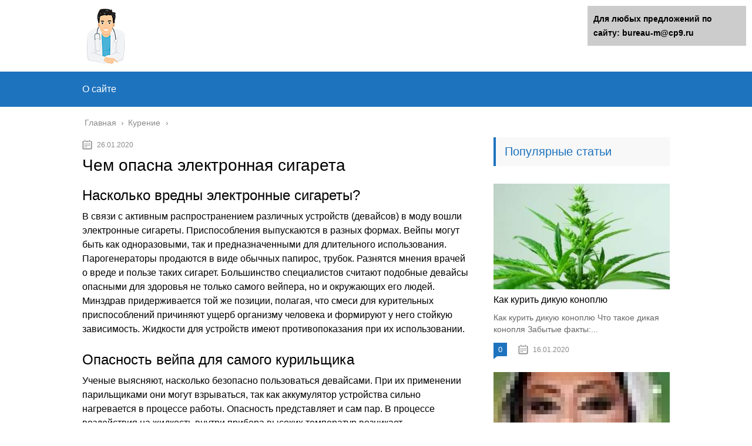

--- FILE ---
content_type: text/html;charset=UTF-8
request_url: https://bureau-m.ru/kurenie/chem-opasna-elektronnaya-sigareta.html
body_size: 50137
content:
<!DOCTYPE html>
<html lang="ru">
<head>
	
	
	


	
	
	
	


	
	<meta charset="utf-8">
	<meta name="viewport" content="width=device-width, initial-scale=1.0">
	
	<!--[if lt IE 9]><script src="https://html5shiv.googlecode.com/svn/trunk/html5.js"></script><![endif]-->
	<!--[if lte IE 9]><script src="https://cdn.jsdelivr.net/placeholders/3.0.2/placeholders.min.js"></script><![endif]-->
	<!--[if gte IE 9]><style type="text/css">.gradient{filter: none;}</style><![endif]-->
	<title>Чем опасна электронная сигарета</title>

<!-- This site is optimized with the Yoast SEO plugin v13.1 - https://yoast.com/wordpress/plugins/seo/ -->
<meta name="description" content="Чем опасна электронная сигарета Насколько вредны электронные сигареты? В связи с активным распространением различных устройств (девайсов) в моду вошли"/>
<meta name="robots" content="max-snippet:-1, max-image-preview:large, max-video-preview:-1"/>
<link rel="canonical" href="https://bureau-m.ru/kurenie/chem-opasna-elektronnaya-sigareta.html" />
<script type='application/ld+json' class='yoast-schema-graph yoast-schema-graph--main'>{"@context":"https://schema.org","@graph":[{"@type":"WebSite","@id":"https://bureau-m.ru/#website","url":"https://bureau-m.ru/","name":"\u0413\u043b\u0430\u0432\u043d\u0430\u044f","inLanguage":"ru-RU","potentialAction":{"@type":"SearchAction","target":"https://bureau-m.ru/?s={search_term_string}","query-input":"required name=search_term_string"}},{"@type":"ImageObject","@id":"https://bureau-m.ru/kurenie/chem-opasna-elektronnaya-sigareta.html#primaryimage","inLanguage":"ru-RU","url":"https://telo.guru/wp-content/uploads/2018/08/zhidkost-k-sigaretam.jpg"},{"@type":"WebPage","@id":"https://bureau-m.ru/kurenie/chem-opasna-elektronnaya-sigareta.html#webpage","url":"https://bureau-m.ru/kurenie/chem-opasna-elektronnaya-sigareta.html","name":"\u0427\u0435\u043c \u043e\u043f\u0430\u0441\u043d\u0430 \u044d\u043b\u0435\u043a\u0442\u0440\u043e\u043d\u043d\u0430\u044f \u0441\u0438\u0433\u0430\u0440\u0435\u0442\u0430","isPartOf":{"@id":"https://bureau-m.ru/#website"},"inLanguage":"ru-RU","primaryImageOfPage":{"@id":"https://bureau-m.ru/kurenie/chem-opasna-elektronnaya-sigareta.html#primaryimage"},"datePublished":"2020-01-26T01:02:57+00:00","dateModified":"2020-01-26T01:02:57+00:00","author":{"@id":"https://bureau-m.ru/#/schema/person/e4762ac9eba63633529409b54b9e81d0"},"description":"\u0427\u0435\u043c \u043e\u043f\u0430\u0441\u043d\u0430 \u044d\u043b\u0435\u043a\u0442\u0440\u043e\u043d\u043d\u0430\u044f \u0441\u0438\u0433\u0430\u0440\u0435\u0442\u0430 \u041d\u0430\u0441\u043a\u043e\u043b\u044c\u043a\u043e \u0432\u0440\u0435\u0434\u043d\u044b \u044d\u043b\u0435\u043a\u0442\u0440\u043e\u043d\u043d\u044b\u0435 \u0441\u0438\u0433\u0430\u0440\u0435\u0442\u044b? \u0412 \u0441\u0432\u044f\u0437\u0438 \u0441 \u0430\u043a\u0442\u0438\u0432\u043d\u044b\u043c \u0440\u0430\u0441\u043f\u0440\u043e\u0441\u0442\u0440\u0430\u043d\u0435\u043d\u0438\u0435\u043c \u0440\u0430\u0437\u043b\u0438\u0447\u043d\u044b\u0445 \u0443\u0441\u0442\u0440\u043e\u0439\u0441\u0442\u0432 (\u0434\u0435\u0432\u0430\u0439\u0441\u043e\u0432) \u0432 \u043c\u043e\u0434\u0443 \u0432\u043e\u0448\u043b\u0438"},{"@type":["Person"],"@id":"https://bureau-m.ru/#/schema/person/e4762ac9eba63633529409b54b9e81d0","name":"martell","image":{"@type":"ImageObject","@id":"https://bureau-m.ru/#authorlogo","inLanguage":"ru-RU","url":"https://secure.gravatar.com/avatar/6e6fdcc6bedc59cef04ad73bfe73bb33?s=96&d=mm&r=g","caption":"martell"},"sameAs":[]}]}</script>
<!-- / Yoast SEO plugin. -->


<link rel='dns-prefetch' href='//s.w.org' />
		<script type="text/javascript">
			</script>
	<link rel='stylesheet' id='wp-block-library-css'  href='https://bureau-m.ru/wp-includes/css/dist/block-library/style.min.css?ver=5.3.17' type='text/css' media='all' />
<link rel='stylesheet' id='contact-form-7-css'  href='https://bureau-m.ru/wp-content/plugins/contact-form-7/includes/css/styles.css?ver=5.1.6' type='text/css' media='all' />
<link rel='stylesheet' id='wp-postratings-css'  href='https://bureau-m.ru/wp-content/plugins/wp-postratings/css/postratings-css.css?ver=1.87' type='text/css' media='all' />
<link rel='stylesheet' id='wpdiscuz-font-awesome-css'  href='https://bureau-m.ru/wp-content/plugins/wpdiscuz/assets/third-party/font-awesome-5.0.6/css/fontawesome-all.min.css?ver=5.3.5' type='text/css' media='all' />
<link rel='stylesheet' id='wpdiscuz-frontend-css-css'  href='https://bureau-m.ru/wp-content/plugins/wpdiscuz/assets/css/wpdiscuz.css?ver=5.3.5' type='text/css' media='all' />
<link rel='stylesheet' id='wpdiscuz-user-content-css-css'  href='https://bureau-m.ru/wp-content/plugins/wpdiscuz/assets/css/wpdiscuz-user-content.css?ver=5.3.5' type='text/css' media='all' />
<link rel='stylesheet' id='theme-style-css'  href='https://bureau-m.ru/wp-content/themes/marafon/style.css?ver=5.3.17' type='text/css' media='all' />
<link rel='stylesheet' id='likely-style-css'  href='https://bureau-m.ru/wp-content/themes/marafon/inc/likely/likely.css' type='text/css' media='all' />
<link rel='stylesheet' id='fancybox-css'  href='https://bureau-m.ru/wp-content/plugins/easy-fancybox/css/jquery.fancybox.min.css?ver=1.3.24' type='text/css' media='screen' />

<script type='text/javascript' src='https://bureau-m.ru/wp-content/themes/marafon/js/scripts.js?ver=5.3.17'></script>
<script type='text/javascript' src='https://bureau-m.ru/wp-content/themes/marafon/inc/likely/likely.js'></script>
<link rel='https://api.w.org/' href='https://bureau-m.ru/wp-json/' />
<link rel="alternate" type="application/json+oembed" href="https://bureau-m.ru/wp-json/oembed/1.0/embed?url=https%3A%2F%2Fbureau-m.ru%2Fkurenie%2Fchem-opasna-elektronnaya-sigareta.html" />
<link rel="alternate" type="text/xml+oembed" href="https://bureau-m.ru/wp-json/oembed/1.0/embed?url=https%3A%2F%2Fbureau-m.ru%2Fkurenie%2Fchem-opasna-elektronnaya-sigareta.html&#038;format=xml" />
            <style>
                #wpcomm .wc_new_comment{background:#00B38F;}
                #wpcomm .wc_new_reply{background:#00B38F;}
                #wpcomm .wc-form-wrapper{ background:none; } /* ->formBGColor */
                #wpcomm .wpdiscuz-front-actions{background:#F9F9F9;}
                #wpcomm .wpdiscuz-subscribe-bar{background:#F9F9F9;}
                #wpcomm select,
                #wpcomm input[type="text"],
                #wpcomm input[type="email"],
                #wpcomm input[type="url"],
                #wpcomm input[type="date"],
                #wpcomm input[type="color"]{border:#D9D9D9 1px solid;}
                #wpcomm .wc-comment .wc-comment-right{background:#FEFEFE;}
                #wpcomm .wc-reply .wc-comment-right{background:#F8F8F8;}
                #wpcomm .wc-comment-right .wc-comment-text, 
                #wpcomm .wc-comment-right .wc-comment-text *{
                    font-size:14px;
                }
                #wpcomm .wc-blog-administrator > .wc-comment-right .wc-comment-author, #wpcomm .wc-blog-administrator > .wc-comment-right .wc-comment-author a{color:#00B38F;}#wpcomm .wc-blog-administrator > .wc-comment-left .wc-comment-label{color:#00B38F; border:none; border-bottom: 1px solid #dddddd; }#wpcomm .wc-blog-editor > .wc-comment-right .wc-comment-author, #wpcomm .wc-blog-editor > .wc-comment-right .wc-comment-author a{color:#00B38F;}#wpcomm .wc-blog-editor > .wc-comment-left .wc-comment-label{color:#00B38F; border:none; border-bottom: 1px solid #dddddd; }#wpcomm .wc-blog-author > .wc-comment-right .wc-comment-author, #wpcomm .wc-blog-author > .wc-comment-right .wc-comment-author a{color:#00B38F;}#wpcomm .wc-blog-author > .wc-comment-left .wc-comment-label{color:#00B38F; border:none; border-bottom: 1px solid #dddddd; }#wpcomm .wc-blog-contributor > .wc-comment-right .wc-comment-author, #wpcomm .wc-blog-contributor > .wc-comment-right .wc-comment-author a{color:#00B38F;}#wpcomm .wc-blog-contributor > .wc-comment-left .wc-comment-label{color:#00B38F; border:none; border-bottom: 1px solid #dddddd; }#wpcomm .wc-blog-subscriber > .wc-comment-right .wc-comment-author, #wpcomm .wc-blog-subscriber > .wc-comment-right .wc-comment-author a{color:#00B38F;}#wpcomm .wc-blog-subscriber > .wc-comment-left .wc-comment-label{color:#00B38F; border:none; border-bottom: 1px solid #dddddd; }#wpcomm .wc-blog-wpseo_manager > .wc-comment-right .wc-comment-author, #wpcomm .wc-blog-wpseo_manager > .wc-comment-right .wc-comment-author a{color:#00B38F;}#wpcomm .wc-blog-wpseo_manager > .wc-comment-left .wc-comment-label{color:#00B38F; border:none; border-bottom: 1px solid #dddddd; }#wpcomm .wc-blog-wpseo_editor > .wc-comment-right .wc-comment-author, #wpcomm .wc-blog-wpseo_editor > .wc-comment-right .wc-comment-author a{color:#00B38F;}#wpcomm .wc-blog-wpseo_editor > .wc-comment-left .wc-comment-label{color:#00B38F; border:none; border-bottom: 1px solid #dddddd; }#wpcomm .wc-blog-post_author > .wc-comment-right .wc-comment-author, #wpcomm .wc-blog-post_author > .wc-comment-right .wc-comment-author a{color:#00B38F;}#wpcomm .wc-blog-post_author > .wc-comment-left .wc-comment-label{color:#00B38F; border:none; border-bottom: 1px solid #dddddd; }#wpcomm .wc-blog-guest > .wc-comment-right .wc-comment-author, #wpcomm .wc-blog-guest > .wc-comment-right .wc-comment-author a{color:#00B38F;}#wpcomm .wc-blog-guest > .wc-comment-left .wc-comment-label{color:#00B38F; border:none; border-bottom: 1px solid #dddddd; }                #wpcomm .wc-comment .wc-comment-left .wc-comment-label{ background: #ffffff;}
                #wpcomm .wc-comment-left .wc-follow-user{color:#00B38F;}
                #wpcomm .wc-load-more-submit{border:1px solid #D9D9D9;}
                #wpcomm .wc-new-loaded-comment > .wc-comment-right{background:#FFFAD6;}
                #wpcomm .wpdiscuz-subscribe-bar{color:#777;}
                #wpcomm .wpdiscuz-front-actions .wpdiscuz-sbs-wrap span{color: #777;}
                #wpcomm .page-numbers{color:#555;border:#555 1px solid;}
                #wpcomm span.current{background:#555;}
                #wpcomm .wpdiscuz-readmore{cursor:pointer;color:#00B38F;}
                #wpcomm .wpdiscuz-textarea-wrap{border:#D9D9D9 1px solid;} .wpd-custom-field .wcf-pasiv-star, #wpcomm .wpdiscuz-item .wpdiscuz-rating > label {color: #DDDDDD;}
                #wpcomm .wpdiscuz-item .wpdiscuz-rating:not(:checked) > label:hover,.wpdiscuz-rating:not(:checked) > label:hover ~ label {   }#wpcomm .wpdiscuz-item .wpdiscuz-rating > input ~ label:hover, #wpcomm .wpdiscuz-item .wpdiscuz-rating > input:not(:checked) ~ label:hover ~ label, #wpcomm .wpdiscuz-item .wpdiscuz-rating > input:not(:checked) ~ label:hover ~ label{color: #FFED85;} 
                #wpcomm .wpdiscuz-item .wpdiscuz-rating > input:checked ~ label:hover, #wpcomm .wpdiscuz-item .wpdiscuz-rating > input:checked ~ label:hover, #wpcomm .wpdiscuz-item .wpdiscuz-rating > label:hover ~ input:checked ~ label, #wpcomm .wpdiscuz-item .wpdiscuz-rating > input:checked + label:hover ~ label, #wpcomm .wpdiscuz-item .wpdiscuz-rating > input:checked ~ label:hover ~ label, .wpd-custom-field .wcf-active-star, #wpcomm .wpdiscuz-item .wpdiscuz-rating > input:checked ~ label{ color:#FFD700;}
                #wpcomm .wc-comment-header{border-top: 1px solid #dedede;}
                #wpcomm .wc-reply .wc-comment-header{border-top: 1px solid #dedede;}
                /* Buttons */
                #wpcomm button, 
                #wpcomm input[type="button"], 
                #wpcomm input[type="reset"], 
                #wpcomm input[type="submit"]{ border: 1px solid #555555; color: #FFFFFF; background-color: #555555; }
                #wpcomm button:hover, 
                #wpcomm button:focus,
                #wpcomm input[type="button"]:hover, 
                #wpcomm input[type="button"]:focus, 
                #wpcomm input[type="reset"]:hover, 
                #wpcomm input[type="reset"]:focus, 
                #wpcomm input[type="submit"]:hover, 
                #wpcomm input[type="submit"]:focus{ border: 1px solid #333333; background-color: #333333;  }
                #wpcomm .wpdiscuz-sort-buttons{color:#777777;}
                #wpcomm .wpdiscuz-sort-button{color:#777777; cursor:pointer;}
                #wpcomm .wpdiscuz-sort-button:hover{color:#00B38F!important;cursor:pointer;}
                #wpcomm .wpdiscuz-sort-button-active{color:#00B38F!important;cursor:default!important;}
                #wpcomm .wc-cta-button, 
                #wpcomm .wc-cta-button-x{color:#777777; }
                #wpcomm .wc-vote-link.wc-up{color:#999999;}
                #wpcomm .wc-vote-link.wc-down{color:#999999;}
                #wpcomm .wc-vote-result{color:#999999;}
                #wpcomm .wpf-cta{color:#999999; }
                #wpcomm .wc-comment-link .wc-share-link .wpf-cta{color:#eeeeee;}
                #wpcomm .wc-footer-left .wc-reply-button{border:1px solid #00B38F!important; color: #00B38F;}
                #wpcomm .wpf-cta:hover{background:#00B38F!important; color:#FFFFFF;}
                #wpcomm .wc-footer-left .wc-reply-button.wc-cta-active, #wpcomm .wc-cta-active{background:#00B38F!important; color:#FFFFFF;}
                #wpcomm .wc-cta-button:hover{background:#00B38F!important; color:#FFFFFF;}
                #wpcomm .wc-footer-right .wc-toggle,
                #wpcomm .wc-footer-right .wc-toggle a,
                #wpcomm .wc-footer-right .wc-toggle i{color:#00B38F;}
                /* STICKY COMMENT HEADER */
                #wpcomm .wc-sticky-comment.wc-comment .wc-comment-header .wpd-sticky{background: #1ecea8; color: #ffffff; }
                #wpcomm .wc-closed-comment.wc-comment .wc-comment-header .wpd-closed{background: #aaaaaa; color: #ffffff;}
                /* PRIVATE COMMENT HEADER */
                #wpcomm .wc-private-comment.wc-comment .wc-comment-header .wpd-private{background: #999999; color: #ffffff;}
                /* FOLLOW LINK */

                #wpcomm .wc-follow{color:#777777;}
                #wpcomm .wc-follow-active{color:#ff7a00;}
                #wpcomm .wc-follow:hover i,
                #wpcomm .wc-unfollow:hover i,
                #wpcomm .wc-follow-active:hover i{color:#00B38F;}
                                .wpd-wrapper .wpd-list-item.wpd-active{border-top: 3px solid #00B38F;}
                                .comments-area{width:auto;}
            </style>
            		
				<style>
			.no-js img.lazyload { display: none; }
			figure.wp-block-image img.lazyloading { min-width: 150px; }
							.lazyload, .lazyloading { opacity: 0; }
				.lazyloaded {
					opacity: 1;
					transition: opacity 400ms;
					transition-delay: 0ms;
				}
					</style>
		<link rel="alternate" type="application/rss+xml" title="Главная Feed" href="https://bureau-m.ru/feed" /><link rel="icon" href="https://bureau-m.ru/wp-content/uploads/2020/01/cropped-favicon-1-32x32.png" sizes="32x32" />
<link rel="icon" href="https://bureau-m.ru/wp-content/uploads/2020/01/cropped-favicon-1-192x192.png" sizes="192x192" />
<link rel="apple-touch-icon-precomposed" href="https://bureau-m.ru/wp-content/uploads/2020/01/cropped-favicon-1-180x180.png" />
<meta name="msapplication-TileImage" content="https://bureau-m.ru/wp-content/uploads/2020/01/cropped-favicon-1-270x270.png" />
	
	<link rel="icon" href="/favicon.ico" type="image/x-icon">

	
	<style>/*1*/.main-menu, .sidebar-menu > ul > li:hover > a, .sidebar-menu > ul > li:hover > span, .sidebar-menu > ul > li > span, .sidebar-menu > ul li.active > a, .slider .bx-pager-item .active, .slider .bx-pager-item a:hover, .slider-posts-wrap .bx-pager-item .active, .slider-posts-wrap .bx-pager-item a:hover, .footer-bottom, .single ul li:before, .single ol li ul li:after, .single ol li:before, .add-menu > ul > li > a:hover, .add-menu > ul > li > span:hover, .main-menu__list > li > ul > li > a:hover, .main-menu__list > li > ul > li > span:hover, .cat-children__item a:hover, .related__item-img .related__item-cat > a:hover, .main-menu__list > li > ul > li > span, .main-menu__list > li > ul > li.current-post-parent > a, .add-menu > ul > li.current-post-parent > a, .add-menu > ul > li > span, .sidebar-menu > ul > .current-post-parent > a, .sidebar-menu > ul > li .menu-arrow:before, .sidebar-menu > ul > li .menu-arrow:after, .commentlist .comment .reply a:hover{background: #1e73be;}.title, .single #toc_container .toc_title{color: #1e73be;border-left: 4px solid #1e73be;}.description{border-top: 4px solid #1e73be;}.description__title, .single .wp-caption-text, .more, a:hover{color: #1e73be;}.commentlist .comment, .add-menu > ul > li > a, .add-menu > ul > li > span, .main-menu__list > li > ul > li > a, .main-menu__list > li > ul > li > span{border-bottom: 1px solid #1e73be;}.more span{border-bottom: 1px dashed #1e73be;}.slider-posts-wrap .bx-prev:hover, .slider-posts-wrap .bx-next:hover{background-color: #1e73be;border: 1px solid #1e73be;}#up{border-bottom-color: #1e73be;}#up:before, .commentlist .comment .reply a{border: 1px solid #1e73be;}.respond-form .respond-form__button{background-color: #1e73be;}@media screen and (max-width: 1023px){.main-box{border-top: 50px solid #1e73be;}
		.m-nav{background: #1e73be;}.main-menu__list > li > ul > li > span{background: none;}.add-menu > ul > li > a, .add-menu > ul > li > span, .main-menu__list > li > ul > li > a, .main-menu__list > li > ul > li > span{border-bottom: 0;}.sidebar-menu > ul > li .menu-arrow:before, .sidebar-menu > ul > li .menu-arrow:after{background: #85ece7;}}/*2*/.add-menu__toggle{background: #1e73be url(https://bureau-m.ru/wp-content/themes/marafon/images/add-ico.png) center no-repeat;}.add-menu > ul > li > a, .related__item-img .related__item-cat > a, .main-menu__list > li > ul > li > a{background: #1e73be;}#up:hover{border-bottom-color: #1e73be;}#up:hover:before{border: 1px solid #1e73be;}a, .sidebar-menu > ul > li > ul > li > span, .sidebar-menu > ul > li > ul > li > a:hover, .sidebar-menu > ul > li > ul > li > span:hover, .sidebar-menu > ul > li > ul > li.current-post-parent > a, .footer-nav ul li a:hover{color: #1e73be;}.respond-form .respond-form__button:hover{background-color: #1e73be;}@media screen and (max-width: 1023px){.sidebar-menu > ul > li > a, .main-menu__list li > span, .main-menu__list li > a:hover, .main-menu__list li > span:hover, .main-menu__list li > ul, .main-menu__list > li.current-post-parent > a, .sidebar-menu > ul > li > span, .sidebar-menu > ul > .current-post-parent > a{background: #1e73be;}.main-menu__list > li > ul > li > a:hover, .main-menu__list > li > ul > li > span:hover, .main-menu__list > li > ul > li.current-post-parent > a{background: none;}}/*3*/.post-info__cat a, .post-info__comment{background: #1e73be;}.post-info__comment:after{border-color: rgba(0, 0, 0, 0) #1e73be rgba(0, 0, 0, 0) rgba(0, 0, 0, 0);}/*<1023*/@media screen and (max-width: 1023px){.add-menu > ul > li > a, .sidebar-menu > ul > li > a{background-color: #1e73be;}.add-menu > ul > li > span, .add-menu > ul > li.current-post-parent > a, .sidebar-menu > ul > li > ul{background-color: #1e73be;}}.single a, .commentlist .comment .reply a, .sidebar a{color: ;}.single a:hover, .commentlist .comment .reply a:hover, .sidebar a:hover{color: ;}.post-info .post-info__cat a:hover{background: #5181b8;}.posts__item .posts__item-title a:hover, .section-posts__item-title a:hover, .related .related__item a:hover{color: #5181b8; border-bottom: 1px solid #5181b8;}</style>
	
	<script type="text/javascript" src="/wp-includes/js/copyright.min.js"></script>
<script type="text/javascript">
            $(document).ready(function(){
                 $('article').copyright({extratxt:'© 2024, Авторские права защищены! Ссылка при копировании обязательна! | Источник: %source%', sourcetxt: 'bureau-m.ru'});
				});
        </script>

	
</head>
	<!-- Yandex.Metrika counter -->
<script type="text/javascript" >
   (function(m,e,t,r,i,k,a){m[i]=m[i]||function(){(m[i].a=m[i].a||[]).push(arguments)};
   m[i].l=1*new Date();k=e.createElement(t),a=e.getElementsByTagName(t)[0],k.async=1,k.src=r,a.parentNode.insertBefore(k,a)})
   (window, document, "script", "https://mc.yandex.ru/metrika/tag.js", "ym");

   ym(57579490, "init", {
        clickmap:true,
        trackLinks:true,
        accurateTrackBounce:true
   });
</script>
<noscript><div><img src="https://mc.yandex.ru/watch/57579490" style="position:absolute; left:-9999px;" alt="" /></div></noscript>
<!-- /Yandex.Metrika counter -->
<body data-rsssl=1>
	
	<div id="main">
		<div class="wrapper">
			<header class="header">
									<a href="https://bureau-m.ru">
						<img   alt="Главная" data-src="https://bureau-m.ru/wp-content/uploads/2020/02/logo_med.png" class="logo lazyload" src="[data-uri]"><noscript><img src="https://bureau-m.ru/wp-content/uploads/2020/02/logo_med.png" class="logo" alt="Главная"></noscript>
					</a>
									<div class="m-nav">
						<!--noindex-->
	
	<!--/noindex-->
							<div class="social-icon">
							<a href='#' target='_blank' class='ok'>ok</a><a href='#' target='_blank' class='yt'>yt</a><a href='#' target='_blank' class='fb'>fb</a><a href='#' target='_blank' class='gp'>gp</a><a href='#' target='_blank' class='tw'>tw</a><a href='#' target='_blank' class='in'>in</a><a href='#' target='_blank' class='vk'>vk</a>						</div>
												<nav class="main-menu">
					    	<div class="main-menu__inner" data-menu-anchor="0">
					    		<ul class="main-menu__list"><li id="menu-item-219" class="menu-item menu-item-type-post_type menu-item-object-page menu-item-219"><a href="https://bureau-m.ru/sample-page">О сайте</a></li>
</ul>					    	</div>
						</nav>
										</div>
			</header>
			<div class="main-box">
				<div class="breadcrumbs" itemscope itemtype="https://schema.org/BreadcrumbList"><span itemprop="itemListElement" itemscope itemtype="https://schema.org/ListItem"><a class="breadcrumbs__link" href="https://bureau-m.ru/" itemprop="item"><span itemprop="name">Главная</span></a><meta itemprop="position" content="1" /></span><span class="breadcrumbs__separator"> › </span><span itemprop="itemListElement" itemscope itemtype="https://schema.org/ListItem"><a class="breadcrumbs__link" href="https://bureau-m.ru/kurenie" itemprop="item"><span itemprop="name">Курение</span></a><meta itemprop="position" content="2" /></span></div><!-- .breadcrumbs --><div class="content-wrapper">
	<main class="content">
							    			<time class="post-info__time post-info__time_single" datetime="2020-01-26">26.01.2020 </time>
		
	    				    		<div class="article-wrap" itemscope itemtype="https://schema.org/Article">
						<article class="single">
						
							<div itemprop="articleBody">
								<div class="flat_pm_start"></div>
<h1>Чем опасна электронная сигарета</h1>
<h2>Насколько вредны электронные сигареты?</h2>
<p>В связи с активным распространением различных устройств (девайсов) в моду вошли электронные сигареты. Приспособления выпускаются в разных формах. Вейпы могут быть как одноразовыми, так и предназначенными для длительного использования. Парогенераторы продаются в виде обычных папирос, трубок. Разнятся мнения врачей о вреде и пользе таких сигарет. Большинство специалистов считают подобные девайсы опасными для здоровья не только самого вейпера, но и окружающих его людей. Минздрав придерживается той же позиции, полагая, что смеси для курительных приспособлений причиняют ущерб организму человека и формируют у него стойкую зависимость. Жидкости для устройств имеют противопоказания при их использовании.</p>
<p style="clear: both"><noscript></noscript></p>
<h2>Опасность вейпа для самого курильщика</h2>
<p>Ученые выясняют, насколько безопасно пользоваться девайсами. При их применении парильщиками они могут взрываться, так как аккумулятор устройства сильно нагревается в процессе работы. Опасность представляет и сам пар. В процессе воздействия на жидкость внутри прибора высоких температур возникает концентрированный дым. В его состав входят различные побочные токсичные компоненты, неблагоприятно влияющие на здоровье человека.</p>
<p>На самого вейпера оказывается следующее воздействие:</p>
<ul>
<li>ухудшение состояние легких (человек начинает часто кашлять);</li>
<li>отрицательное влияние на сердце;</li>
<li>провоцирование проблем с печенью, если дополнительно употребляется алкоголь.</li>
</ul>
<blockquote>
<p>Важно! ВОЗ указывает на то, что нет достоверных подтверждений, которые бы точно говорили об эффективности вейпа при лечении никотиновой зависимости.</p>
</blockquote>
<p>Применение электронных устройств для парения хоть и менее опасно для здоровья курильщиков, но не способствует полному избавлению человека от вредного пристрастия. Это миф. Даже использование безникотиновых девайсов с пароочистителями не дает полной гарантии снижения их вредности для организма.</p>
<p style="clear: both"><noscript></noscript></p>
<p>Приспособления становятся причиной формирования у человека зависимости. Если в составе жижи для них присутствует даже малое количество никотина, то вейпер начинает курить чаще. При этом он делает глубокие затяжки, за счет чего дым проникает глубоко в легкие.</p>
<p>Вред от электронных сигарет с жидкостью для самих курильщиков обусловлен их составом. Отрицательный эффект приносят различные ароматизаторы и красители. Они чаще всего провоцируют аллергические реакции, сопровождающиеся тяжелыми осложнениями. У курильщиков таких сигарет страдает полость рта. На состояние зубной эмали устройства не оказывают серьезного влияния. Она не начинает желтеть, как это обычно бывает при приеме кофе, курении табака и кальяна. Но на глотку и язык они способны воздействовать негативно.</p>
<p>Основным симптомом использования парогенераторов у курящих является раздражение и першение в области горла. В сравнении с табачными изделиями оказывается не меньший вред дыхательной системе. Вейпинг способен провоцировать у взрослых и молодых людей бронхоспазмы, развитие астмы, отек легких. С некоторыми заболеваниями приходится жить длительное время.</p>
<p style="clear: both"><noscript></noscript></p>
<h2>Вредное воздействие пара на окружающих</h2>
<p>Нахождение людей рядом с курящим вейпером не всегда безопасно. Парение не урегулировано законом. Люди могут дымить им сколько угодно в общественных местах. При этом являются ложью все заверения о том, что парогенераторы безвредны для некурящих. Парение, как и вдыхание сигаретного дыма, отрицательно сказывается на окружающих. Пар содержит пропиленгликоль, глицерин, ароматизаторы, обладающие аллергическим действием.</p>
<p>Если вейпер будет парить при помощи устройства, в котором содержится никотин, то в замкнутом помещении его концентрация сравняется с теми же показателями, если бы он курил сигареты. У некурящих, которые сидят в одной комнате с вейпером, это может вызвать раздражение глаз и слизистых носа. При вдыхании ароматических паров у астматиков возможно развитие приступов удушья.</p>
<p>Организм несовершеннолетних специфически реагирует на ароматизаторы, выделяемые вместе с паром при курении сигарет. У подростка могут встречаться следующие явления:</p>
<ul>
<li>раздражение слизистых дыхательных путей, начиная от легкого покашливания и заканчивая нехваткой воздуха;</li>
<li>слезотечение;</li>
<li>развитие кожных реакций.</li>
</ul>
<p style="clear: both"><noscript></noscript></p>
<p>Парогенераторы относятся к приспособлениям, противопоказанным для использования беременными женщинами. Испарения опасны для здоровья будущего ребенка. Канцерогены, возникающие при нагревании жидкости для вейпа, провоцируют у ребенка отклонения в развитии, проблемы со зрением, патологии внутренних органов. Не исключена вероятность выкидыша и преждевременных родов. Частое вдыхание испарений от вейпа женщиной при беременности легко становится фактором последующего развития у ее ребенка хронических болезней уже с рождения.</p>
<blockquote>
<p>Внимание! Несмотря на то, что в сравнении с сигаретным дымом при использовании парогенератора при выдохе в воздух не выделяются смолы с угарным газом, в легкие окружающих все равно проникают продукты испарения курительных смесей. Дымовые частицы и фрагменты оседают в них. Они имеют свойство накапливаться в организме.</p>
</blockquote>
<p>Пассивное парение относительно безопасно при условии применения вейпером качественных устройств и жидкостей. Но даже они не гарантируют полное исключение вреда для здоровья окружающих. Одной из причин этого называется отсутствие достоверных данных об исследованиях приборов медиками и учеными.</p>
<h2>Чем обусловлено отрицательное воздействие вейпа?</h2>
<p>Негативное влияние парогенераторов связано с их составными частями. Компонентами заправки выступают глицерин, пропиленгликоль, а также никотин с ароматизаторами и красителями. Первое вещество является основой курительных жидкостей для вейпов. Глицерин участвует в образовании пара. Он может быть вредным для людей с аллергией. Паровые компоненты глицерина приводят к развитию воспаления верхних дыхательных путей. Человек со склонностью к аллергии, когда начинает закуривать такую сигарету, чувствует раздражение в горле. Он нередко закашливается вплоть до рвоты.</p>
<p style="clear: both"><noscript></noscript></p>
<p>Пропиленгликоль выступает в вейпах в роли растворителя. Вещество оказывает эффект, называемый тротхит. Общая суть и техника ТХ сводится к возникновению у курящего пощипывания в области задней глоточной стенки. При этом оно в дальнейшем сопровождается першением и легким откашливанием. Пропиленгликоль является аллергеном, а при поступлении в организм в больших количествах приводит к следующим последствиям:</p>
<ul>
<li>нарушение работы ЦНС;</li>
<li>развитие патологий почек;</li>
<li>появление проблем с дыханием;</li>
<li>возникновение аллергии.</li>
</ul>
<p>Пароиспаритель в устройствах продуцирует дым. Испаритель с учетом своей мощности преобразует в дым разогретую жидкость. Перед этим ему осуществляется передача от аккумулятора, питающегося от батарейки, необходимой температуры для нагрева. Под ее действием жидкость выделяет диацетил. Данное вещество служит провокатором заболевания, называемого облитерирующим бронхиолитом.</p>
<p>Сильнейшими аллергенами выступают ароматизаторы и красители. Их присутствием в электронных сигаретах обусловлен вред на организм человека. Ученые доказывают влияние парогенераторов на развитие у людей онкологических заболеваний. Они думают, что вследствие нагревания жидкости в устройствах происходит образование ядовитых соединений, обладающих канцерогенным действием. Отрицательно влияют на здоровье парильщиков и окружающих альдегиды, продуцируемые курительными приборами.</p>
<p style="clear: both"><noscript></noscript></p>
<p>Компоненты смесей могут снижать эффективность принимаемых человеком антибиотиков. Также парение вейпа и прием противозачаточных таблеток удваивает нагрузку на сосуды, что чревато образованием тромбов.</p>
<h2>Имеют ли электронные сигареты пользу?</h2>
<p>Медики подчеркивают, что использование вейпов наносит сравнимо меньший вред организму курильщика, чем любые другие табачные изделия. Также парогенераторы в разы безопаснее наркотических смесей (насвая, снюса и марихуаны). Основной полезностью девайсов является их нейтральное влияние на зубы. Если при употреблении табака наблюдается их пожелтение, то после перехода на вейп их состояние не ухудшается. При правильном использовании отбеливающих средств со временем желтизна устраняется, и они начинают выглядеть лучше.</p>
<p>Парогенераторы оказывают меньшее воздействие на мозг и сердечно-сосудистую систему человека. Риск возникновения инсульта и инфаркта становится ниже. Вейп не влияет пагубно на состояние кожи. Дерма на пальцах от их применения не желтеет. Преимуществом приспособлений перед табакокурением является их меньшее воздействие на органы дыхания. Но человек начинает чаще выкуривать такие сигареты в течение года. Поэтому никакого полезного эффекта не наблюдается.</p>
<p>Безникотиновые смеси не провоцируют у парильщика приступы кашля. Они реже приводят к скоплению в дыхательных путях мокроты. Вейп меньше вредит слизистым оболочкам. Составными элементами пара являются соединения глицерина, пропиленгликоля и ароматизаторов. Он не содержит опасных для жизни канцерогенов в отличие от табачного дыма, в котором их количество превышает 60.</p>
<p style="clear: both"><noscript></noscript></p>
<p>Электронные сигареты продуцируют не слишком горячий пар. Его температура меньше, чем аналогичные показатели у никотинового дыма. Пар безопаснее для слизистых и реже провоцирует развитие раковых опухолей в них.</p>
<p>Парогенераторы в отличие от табака щадящим образом воздействуют на органы слуха, пищеварительную систему. Вейпы реже нарушают процесс переваривания пищи. Устройства не ухудшают зрение и не приводят к его нарушению вплоть до необходимости ношения человеком очков или линз.</p>
<p>Медики указывают на то, что электронные сигареты в сравнении с обыкновенными табачными изделиями более безопасны. При этом их польза в борьбе с никотиновой зависимостью опровергнута. Устройства для парения также содержат в себе вредные компоненты, которые способны оказывать отрицательное влияние на здоровье курильщика и окружающих его людей. У человека чаще возникает желание покурить вейп, что препятствует борьбе с зависимостью. Самым верным способом преодоления зависимости является полный отказ от любых курительных приспособлений и ведение безалкогольного образа жизни.</p>
<h2>Полезное видео</h2>
<p>О пользе и вреде электронных сигарет пойдет речь ниже:</p>
<p><iframe  data-src="https://youtube.com/embed/g3hBsmPOduo" class="lazyload" src="[data-uri]"><noscript><iframe src="https://youtube.com/embed/g3hBsmPOduo"></noscript></iframe></p>
<h2>«Электронный» яд: чем опасно «альтернативное» курение</h2>
<h5>«Электронное» курение</h5>
<p>Электронные сигареты были изобретены в 2004 году в Гонконге. Главное отличие их от обычных сигарет в том, что курильщик вдыхает не дым, а пар от нагретой в корпусе жидкости. В этом электронные сигареты похожи на маленькие кальяны. Электронные сигареты заправляют специальной жидкостью, которая может содержать или не содержать никотин. За нагревание жидкости отвечает аккумулятор в устройстве.</p>
<p style="clear: both"><noscript></noscript></p>
<p>Сейчас электронные сигареты бывают трех типов: нагревательные системы табака типа IQOS и Glo, открытые системы, или вейпы (в них пользователь сам может доливать жидкость), и закрытые системы  собственно электронные сигареты, для которых продаются готовые картриджи. Минздрав РФ использует для всех этих устройств термин «электронные средства доставки никотина» (ЭСДН).</p>
<p>Люди, которые хотят бросить курить, часто рассматривают электронные сигареты как переходный этап перед полным отказом от табака. Растет также число тех, кто никогда не курил обычных сигарет, а сразу начал с электронных. Электронные сигареты и особенно вейпы популярны среди молодых людей и подростков. Есть даже целая субкультура любителей «парить»: они устраивают фестивали и соревнования, заказывают уникальный дизайн для своих вейпов.</p>
<h5>Мнение врачей</h5>
<p>В 2014 году Всемирная организация здравоохранения опубликовала доклад, в котором выразила обеспокоенность ростом популярности электронных сигарет. Дело в том, что пока нет серьезных исследований, которые бы доказывали, что электронные сигареты безвредны или хотя бы менее вредны, чем обычные, о чем заявляют производители. При этом есть исследования, которые подтверждают опасность компонентов жидкости для вейпов.</p>
<p>В лучшем случае жидкость для электронных сигарет состоит из глицерина, пропиленгликоля, ароматизаторов и иногда никотина. В худшем  неизвестно, из чего она состоит, так как некоторые ценители готовят «жижу» вручную и не указывают состав. Известен случай, когда школьник в Татарстане умер от отравления, выкурив сигарету и покурив вейп.</p>
<p>Производители отмечают, что электронные сигареты менее вредны, так как они не горят, а при образовании пара не выделяются канцерогенные смолы. Однако никотин вызывает зависимость даже в составе пара. Иной способ доставки никотина в организм не отменяет риска развития раковых заболеваний.</p>
<div style="clear:both; margin-top:0em; margin-bottom:1em;"><a href="https://bureau-m.ru/kurenie/skolko-nuzhno-vykurivat-sigaret-v-den.html" target="_blank" class="u11c1c0936031ae53116f4f2169dddf8d"><!-- INLINE RELATED POSTS 1/3 //--><style> .u11c1c0936031ae53116f4f2169dddf8d { padding:0px; margin: 0; padding-top:1em!important; padding-bottom:1em!important; width:100%; display: block; font-weight:bold; background-color:inherit; border:0!important; border-left:4px solid inherit!important; box-shadow: 0 1px 2px rgba(0, 0, 0, 0.17); -moz-box-shadow: 0 1px 2px rgba(0, 0, 0, 0.17); -o-box-shadow: 0 1px 2px rgba(0, 0, 0, 0.17); -webkit-box-shadow: 0 1px 2px rgba(0, 0, 0, 0.17); text-decoration:none; } .u11c1c0936031ae53116f4f2169dddf8d:active, .u11c1c0936031ae53116f4f2169dddf8d:hover { opacity: 1; transition: opacity 250ms; webkit-transition: opacity 250ms; text-decoration:none; } .u11c1c0936031ae53116f4f2169dddf8d { transition: background-color 250ms; webkit-transition: background-color 250ms; opacity: 1; transition: opacity 250ms; webkit-transition: opacity 250ms; } .u11c1c0936031ae53116f4f2169dddf8d .ctaText { font-weight:bold; color:inherit; text-decoration:none; font-size: 16px; } .u11c1c0936031ae53116f4f2169dddf8d .postTitle { color:inherit; text-decoration: underline!important; font-size: 16px; } .u11c1c0936031ae53116f4f2169dddf8d:hover .postTitle { text-decoration: underline!important; } </style><div style="padding-left:1em; padding-right:1em;"><span class="ctaText">Читать еще:</span>  <span class="postTitle">Сколько нужно выкуривать сигарет в день</span></div></a></div><p>Роспотребнадзор предупреждает о вредных свойствах других составляющих жидкости для вейпов. Так, пропиленгликоль накапливается в организме и может вызывать аллергию, нарушение работы печени и почек. Сочетание пропиленгликоля и глицерина при нагревании приводит к образованию вредных химических соединений: акролеина и формальдегида. Оба вызывают раздражение слизистых и дыхательных путей, а формальдегид может влиять на нервную систему. Ароматизаторы могут привести к развитию аллергии и даже бронхиальной астмы.</p>
<p style="clear: both"><noscript></noscript></p>
<p>Есть и другие опасности, которые таят в себе электронные сигареты. Если использовать их вместе с кем-то, можно подхватить инфекцию. Сами же устройства, как оказалось, могут взорваться и ранить владельца. Такое случается из-за перегрева аккумулятора.</p>
<h5>Отношение к электронным сигаретам в мире</h5>
<p>ВОЗ считает, что электронные сигареты и вейпы  не альтернатива обычным, потому что они также вызывают зависимость, в том числе психологическую. Организация еще в 2014 году призвала приравнять электронные сигареты к обычным и ввести соответствующие ограничения на «парение».</p>
<p style="clear: both"><noscript></noscript></p>
<p>Некоторые европейские страны это уже сделали. С точки зрения закона курение вейпов ничем не отличается от курения табака в Испании, в Латвии, на Мальте, в Сербии, Словакии, Франции. Курить вейпы и электронные сигареты запрещено на борту самолетов почти всех авиакомпаний мира.</p>
<p>В США ограничения на электронные сигареты устанавливает каждый штат отдельно. В Канаде, Австралии и Латинской Америке запрещены продажа и хранение любых видов электронных сигарет: нельзя даже ввезти свой вейп, если вы приехали как турист.</p>
<p>Самый строгий запрет на электронные сигареты действует в Таиланде и, как ни странно, на родине этого изобретения  в Гонконге. Там за ввоз или хранение вейпа можно получить наказание в виде крупного штрафа или даже тюремного срока до 2 лет.</p>
<h5>Отношение в России</h5>
<p>Российские региональные и федеральные власти не первый год обсуждают ограничения на электронные средства доставки никотина, а также на кальяны. Если ресторан хочет включить в свое меню кальян, то он должен получить на него лицензию. Некоторые рестораны называют кальян в своем меню «паровыми коктейлями», объясняя это тем, что в их составе нет табака. Тем не менее, еще в 2015 году сенаторы предлагали распространить действие антитабачного закона даже на те кальяны, в которых нет табака. Сенаторы объясняли, что смеси для кальянов могут содержать наркотические примеси, и выявить их довольно трудно.</p>
<p>Парламенты Петербурга, Московской области и Москвы в 2017, 2018 и 2019 годах соответственно приняли законы о запрете продавать вейпы несовершеннолетним. Полностью приравнять электронные средства доставки никотина к обычным сигаретам в разное время требовали Минпромторг и Минздрав. В Минздраве не раз заявляли: миф о том, что вейпы безвредны, опасен и может вызвать «новую эпидемию никотиновой зависимости».</p>
<p>В эти дни Мосгордума снова обсуждает возможность приравнять все электронные сигареты к обычным. Комиссия Мосгордумы по здравоохранению и охране общественного здоровья уже одобрила законопроект и рекомендовала внести его в Госдуму.</p>
<p>Если закон будет принят, курить вейпы будет нельзя везде, где запрещено курение обычных сигарет: в транспорте, включая вокзалы, аэропорты и остановки, в торговых центрах, кафе и ресторанах, везде, где есть дети, в спортивных учреждениях, на пляжах, в подъездах домов  словом, почти во всех общественных местах. Сейчас курение в неположенных местах наказывается штрафом от 500 до 1500 рублей и от 2000 до 3000 рублей, если нарушитель курит там, где есть дети  например, на детской площадке. Одновременно в Москве, например, появляется все больше ресторанов и кафе, в которых разрешено использовать устройства типа IQOS и Glo.</p>
<h2>Электронная сигарета вредна или нет для здоровья?</h2>
<p style="clear: both"><noscript></noscript></p>
<p style="clear: both"><noscript></noscript></p>
<p><b>Электронная сигарета</b> – это имитирующее курение устройство с питанием от батарейки или аккумулятора. Оно может выглядеть почти как настоящая сигарета или трубка, а может и совсем не походить на них – дизайнеры прибегают к самым разнообразным формам. Существуют сотни брендов этих приборов, и часто производители позиционируют свой продукт как легкий и безопасный способ отказаться от курения.</p>
<p>Дискуссия вокруг вопроса о вреде электронных сигарет не утихает. Одни считают, что они абсолютно безвредны и эффективно помогают курильщикам избавиться от вредной привычки, а другие утверждают, что они даже опаснее табачных изделий. К сожалению, масштабных и на сто процентов достоверных научных исследований на эту тему пока не проводилось. Разбираться, где правда, а где ложь, придется своими силами.</p>
<h2>Из чего состоит электронная сигарета</h2>
<p style="clear: both"><noscript></noscript></p>
<p><b>Для начала стоит выяснить, как устроена электронная сигарета. Она состоит из двух основных элементов:</b></p>
<ul>
<li>Аккумулятор или батарея. В самых дешевых одноразовых товарах аккумуляторы простые, и в них не предусмотрена защита от перегрева или короткого замыкания. В моделях подороже таких проблем нет, и аккумуляторы в них можно неоднократно заряжать.</li>
<li>Испаритель. К нему поступает энергия от аккумулятора, и нагревательный элемент заставляет жидкость в сигарете испаряться при затяжке.</li>
</ul>
<p><b>В жидкости для курения содержится несколько веществ:</b></p>
<ul>
<li>глицерин – отвечает за образование пара;</li>
<li>пропиленгликоль – усиливает ощущение крепости и вкусовые свойства;</li>
<li>ароматизаторы – придают пару определенный вкус;</li>
<li>красители – придают жидкости и пару определенный цвет;</li>
<li>никотин – опасное для здоровья вещество. Этот компонент необязателен, можно обходиться жидкостью без никотина и вдыхать только ароматизированный пар.</li>
</ul>
<h2>В чем вред электронных сигарет?</h2>
<p style="clear: both"><noscript></noscript></p>
<h3>Вред электронных сигарет с жидкостью без никотина</h3>
<p>Глицерин, пропиленгликоль, ароматизаторы и красители относительно безопасны для организма – их часто используют в пищевой, косметической и медицинской промышленностях. Но даже они могут выделять вредные вещества при температурном воздействии. Исследование, проведенное Национальной лабораторией имени Лоуренса в Беркли (США), показало, что термическое разложение пропиленгликоля и глицерина приводит к выбросам токсичных химических веществ, таких как акролеин и формальдегид.</p>
<p>Кроме того, реакция каждого человека на то или иное вещество индивидуальна. Некоторые компоненты в малом проценте случаев могут вызвать аллергию или раздражение дыхательных путей, поэтому тщательно проверяйте состав жидкости перед покупкой. Немедленно прекратите использование электронной сигареты, если Вы почувствовали негативные побочные эффекты.</p>
<p>Если Вы составляете жидкость самостоятельно, внимательно следите за пропорциями каждого вещества – передозировка любого компонента, даже на первый взгляд безвредного, способна вызвать неприятные последствия.</p>
<h3>Никотин – главный «вредитель»</h3>
<p>Никотин вызывает физическое и психологическое привыкание, а также заболевания сердечно-сосудистой системы. Переходя на электронную сигарету, курильщики зачастую не получают привычных ощущений. В погоне за прежней «крепостью» некоторые начинают увеличивать дозу никотина в жидкости либо парить очень часто. Тогда в организм попадает еще больше никотина, чем прежде, и устройство становится опаснее табачного изделия.</p>
<p>Будьте осторожны: передозировка никотина приводит к ухудшению состояния и даже летальному исходу. Симптомы передозировки: головная боль и головокружение, слабость, тошнота, повышенное слюноотделение, боль в животе и т.д.</p>
<h3>Электронная сигарета или обычная: что лучше?</h3>
<p>А что вреднее, электронная сигарета или обычная? Давайте сравним. В обычных, кроме никотина, присутствуют вредные смолы и тяжелые металлы, которые влияют на возникновение рака и других серьезных заболеваний. При «парении» в Ваш организм попадает только никотин либо, при его отсутствии, просто ароматизированный пар. Таким образом, по некоторым источникам, качественная электронная сигарета считается безопаснее обычной.</p>
<p style="clear: both"><noscript><noscript></noscript></noscript></p>
<p style="clear: both"><noscript><noscript></noscript></noscript></p>
<h3>Остерегайтесь подделок!</h3>
<p>Негативно повлиять на здоровье курильщика могут некачественные изделия. К сожалению, сейчас вред вейпа и электронной сигареты никак не контролируется – товар не проходит обязательную сертификацию, а четкие стандарты качества пока что не сформулированы. Поэтому недобросовестный производитель может менять химический состав жидкости или изготовлять саму конструкцию из низкосортных материалов. Не стоит экономить на своем здоровье и покупать дешевое устройство неизвестной китайской марки. Обратите внимание на продукцию, хорошо зарекомендовавшую себя на рынке, изучите отзывы (особенно негативные), проконсультируйтесь с опытными людьми.</p>
<h3>Группы риска</h3>
<p>Вред электронных сигарет актуален и для подростков. Приятные ароматические добавки часто привлекают несовершеннолетних. Так, школьник, никогда не пробовавший курить, начинает интересоваться электронным приспособлением и впоследствии может перейти на курение настоящего табака. В этом кроется еще одна опасность электронных сигарет.</p>
<p>Крайне не рекомендуется использовать электронные сигареты беременным женщинам. Никотин плохо сказывается на развитии плода и приводит к возникновению патологий или выкидышу. Воздействие жидкости без никотина на будущего ребенка пока что почти не изучено, но рисковать не стоит.</p>
<h2>Помогает ли электронная сигарета бросить курить?</h2>
<p style="clear: both"><noscript></noscript></p>
<p>Можно ли бросить курить с помощью электрозаменителя? На этот вопрос нельзя ответить однозначно. Многое зависит от человека: его стажа курения, степени психологической зависимости, силы воли и т.д. Давайте рассмотрим два примера.</p>
<p>Петр курит уже 10 лет, но ему самому это надоело. На одежде, волосах, руках держится неприятный запах, начинают желтеть зубы, участился кашель. Петр твердо решает взяться за здоровье и отказаться от вредной привычки. Бросать он решает постепенно – чтобы организму легче было перестроиться. Петр использует электронную сигарету с никотином, периодически уменьшая его дозу, пока никотина в устройстве не остается вообще. Вскоре Петр отказывается даже от безникотиновой жидкости. Он здоров и доволен.</p>
<p>Николай хочет бросить курить, потому что вроде бы надо. Все вокруг говорят о здоровом образе жизни, значит, нужно бросать. Николай покупает электронную сигарету, «закуривает» – и надо же, это работает! Никотина в ней все равно немного – значит, она безопаснее. Вот только Николай пользуется ей каждые 15 минут, ссылаясь на ее безопасность. По сути, Николай заменил одну вредную привычку другой.</p>
<p>На примере Петра и Николая мы видим, как в отказе от курения важны мотивация и правильный подход. Если Вы четко осознаете, почему хотите бросить курить, просто сделайте это. А если Вы все же выбрали курить электронную сигарету, внимательно контролируйте время ее использования.</p>
<h2>Курение электронных сигарет в общественных местах и дома</h2>
<p style="clear: both"><noscript></noscript></p>
<p>Популярность электронных сигарет резко возросла после вступления в силу закона о запрете курения в общественных местах. Как правило, у пара, который образуется от прибора, легкий и приятный аромат, поэтому некоторые даже не задумываются, вредны ли электронные сигареты для окружающих. Тем не менее, даже несмотря на отсутствие закона о запрете парения, не стоит парить в публичном месте. И вот почему:</p>
<ul>
<li>Никотин частично остается в паре, поэтому окружающие могут невольно включиться в процесс его вдыхания.</li>
<li>Как мы говорили ранее, бывает индивидуальная непереносимость компонентов жидкости – поэтому их вдыхание может навредить людям вокруг.</li>
<li>Глицерин и пропиленгликоль в жидкости для электронных сигарет, преобразуясь в пар, могут выделять токсичные компоненты.</li>
</ul>
<p>Если Вы парите дома, внимательней отнеситесь к микроклимату в помещении. Спертый воздух вкупе с ароматизированным паром вряд ли прибавит здоровья. Регулярно проветривайте помещение и отслеживайте параметры воздуха при помощи системы умного микроклимата. Не лишним будет и использование очистителя-обеззараживателя – он избавляет от посторонних газов и запахов, а также от пыли и бактерий.</p>
<h2>Вредна ли электронная сигарета для здоровья человека?</h2>
<p style="clear: both"><noscript></noscript></p>
<p>Электронная сигарета, представляющая собой парогенератор (вапорайзер или вейп), создает пар, который предназначен для вдыхания. Внешне это приспособление может выглядеть по-разному: как обычная сигарета или как курительная трубка. Важно разобраться в особенностях влияния пара от паровой сигареты на внутренние органы, возможном вреде этого модного девайса.</p>
<div style="clear:both; margin-top:0em; margin-bottom:1em;"><a href="https://bureau-m.ru/kurenie/trava-ot-suhogo-kashlya-otharkivayushhaya.html" target="_blank" class="u6cf2e55c7efc628ed05d1e8322e45672"><!-- INLINE RELATED POSTS 2/3 //--><style> .u6cf2e55c7efc628ed05d1e8322e45672 { padding:0px; margin: 0; padding-top:1em!important; padding-bottom:1em!important; width:100%; display: block; font-weight:bold; background-color:inherit; border:0!important; border-left:4px solid inherit!important; box-shadow: 0 1px 2px rgba(0, 0, 0, 0.17); -moz-box-shadow: 0 1px 2px rgba(0, 0, 0, 0.17); -o-box-shadow: 0 1px 2px rgba(0, 0, 0, 0.17); -webkit-box-shadow: 0 1px 2px rgba(0, 0, 0, 0.17); text-decoration:none; } .u6cf2e55c7efc628ed05d1e8322e45672:active, .u6cf2e55c7efc628ed05d1e8322e45672:hover { opacity: 1; transition: opacity 250ms; webkit-transition: opacity 250ms; text-decoration:none; } .u6cf2e55c7efc628ed05d1e8322e45672 { transition: background-color 250ms; webkit-transition: background-color 250ms; opacity: 1; transition: opacity 250ms; webkit-transition: opacity 250ms; } .u6cf2e55c7efc628ed05d1e8322e45672 .ctaText { font-weight:bold; color:inherit; text-decoration:none; font-size: 16px; } .u6cf2e55c7efc628ed05d1e8322e45672 .postTitle { color:inherit; text-decoration: underline!important; font-size: 16px; } .u6cf2e55c7efc628ed05d1e8322e45672:hover .postTitle { text-decoration: underline!important; } </style><div style="padding-left:1em; padding-right:1em;"><span class="ctaText">Читать еще:</span>  <span class="postTitle">Трава от сухого кашля отхаркивающая</span></div></a></div><h2>Механизм действия вейпа</h2>
<p>Вапорайзер представляет собой несложное техническое устройство. Для его активации нужно втянуть воздух, чтобы он прошел через отверстие в корпусе и попал на датчик с мембраной. Это приводит к раскаливанию нагревательного элемента. Наиболее востребованным производителем является IQOS.</p>
<p>В самой катушке или около нее расположен фитиль – он пропитан специальной жидкостью, содержащей никотин или имитирующие его вещества. Под влиянием высокой температуры компоненты испаряются, образуя пар. Именно его и вдыхают через курительную парилку.</p>
<p>В смесях для испарения могут содержаться:</p>
<ul>
<li>глицерин – обязательное вещество, необходимое для того, чтобы пар сформировался;</li>
<li>пропиленгликоль (являющийся растворителем);</li>
<li>вода;</li>
<li>никотин (в составе безникотиновых жидкостей отсутствует);</li>
<li>красители.</li>
</ul>
<p style="clear: both"><noscript></noscript></p>
<h2>Свойства компонентов курительной жидкости для вейпа</h2>
<p style="clear: both"> <noscript></noscript>Такие вещества, как глицерин или пропиленгликоль, являются относительно безопасными для человека. Они используются в пищевой и косметической промышленности. Реже – в области медицины. Однако даже они способны выделять нежелательные составляющие под воздействием высоких температур.</p>
<p>Действие электронной сигареты может оказаться вредным для человека вследствие термического разложения указанных компонентов. Это приводит к выбросу токсичных химикатов – формальдегида и акролеина.</p>
<p><strong>Они вредны для человеческого организма: замедляют обмен веществ, негативно сказываются на состоянии дыхательной системы</strong>.</p>
<p>Если же в составе курительной смеси присутствует никотин, то вред электронных испарителей в этом случае очевиден. Подобные вэйпы ухудшают состояние респираторной, сердечно-сосудистой и других систем, изнашивая организм и замедляя его работу.</p>
<h3>Опасность различных жидкостей</h3>
<p>Некоторые смеси для электронных сигарет могут провоцировать аллергическую реакцию или раздражение дыхательных путей. Кроме того, никотин быстро приводит к развитию физической и психологической зависимости. Не менее значительный вред от курения электронной сигареты заключается в развитии патологий сердечно-сосудистой системы.</p>
<p>Курильщики склонны постоянно увеличивать дозу никотина в жидкости или курить все чаще, даже в самолетах. В таком случае в организм начинает проникать еще большее количество вредного компонента. Это пагубно сказывается на состоянии носоглотки, приводя к воспалительным изменениям и провоцируя нарушения работы других систем, внутренних органов.</p>
<h2>Влияние электронной сигареты на организм</h2>
<p>Оценить пользу электронной сигареты для здоровья проблематично, если она содержит никотин. Специалисты указывают, что:</p>
<ol>
<li>В смесях присутствуют сильные канцерогены – нитрозамин и диэтиленгликоль. В сигаретах-парилках их в 10 раз больше, чем в обычных.</li>
<li>Отравление формальдегидом, высокотоксичным соединением, вполне может закончиться смертью.</li>
<li>В электронных устройствах содержится ацетальдегид. Этот канцероген не только отравляет человека, но еще и формирует устойчивую зависимость. Риску в равной степени подвержены несовершеннолетние и взрослые люди.</li>
</ol>
<p>Кроме того, вредность электронных сигарет по сравнению с обычными заключается в повышении вероятности развития деменции (слабоумия).</p>
<h3>Органы дыхания</h3>
<p>Проникая в респираторную систему, никотин и другие компоненты вейпа провоцируют продолжительное сужение капилляров и мелких артериол. Даже через 10-15 минут после курения сосуды остаются суженными, а никотин все еще сохраняется в помещении. Это нарушает привычный процесс газообмена в легких.</p>
<p>Вред никотина для органов дыхания в электронных сигаретах заключается в раздражении слизистой оболочки носа и носоглотки. В результате постепенно атрофируются реснички эпителия, а постоянные воспалительные процессы приводят к развитию хронического ринита, гайморита или синусита, к возникновению кашля с большим количеством мокроты.</p>
<h3>Печень</h3>
<p>В результате курения обычных или электронных сигарет:</p>
<ul>
<li>печень не в состоянии качественно очищать кровь от токсических компонентов, которые проникают в организм вместе с пищей, воздухом или водой;</li>
<li>ускоряется дегенеративное перерождение печеночных клеток под влиянием ряда усугубляющих факторов: употребление алкоголя, неправильное питание;</li>
<li>жировые ткани начинают замещать гепатоциты, в то время как сосуды подвергаются склерозированию.</li>
</ul>
<p>Итогом этого процесса оказывается то, что в кровь проникает все больше токсических компонентов, в то время как глюкозы и гормонов производится намного меньше, чем необходимо. Такое влияние электронной сигареты на здоровье постепенно провоцирует развитие критических последствий.</p>
<p>Никотин и другие компоненты смесей для испарения возбуждающе воздействуют на нервную систему. Но этот эффект быстро сменяется угнетением вследствие сужения сосудов. При вдыхании никотин ускоряет проведение нервных импульсов. Однако впоследствии мозговые процессы замедляются, появляется естественная потребность в отдыхе.</p>
<p>Опасность электронных сигарет заключается в том, что мозг со временем не желает функционировать без допинга. Если же воспользоваться вейпом или самокруткой не получается, развивается ряд симптомов со стороны ЦНС:</p>
<ul>
<li>беспокойство;</li>
<li>сильная раздражительность;</li>
<li>отсутствие внимательности и сосредоточенности.</li>
</ul>
<p><strong>Человек может впадать в апатию, сменяющуюся состоянием возбуждения</strong>.</p>
<p>Настроение может меняться в течение 10-15 минут. В качестве побочного эффекта появляется склонность к депрессии.</p>
<h3>Потенция</h3>
<p style="clear: both">  <noscript></noscript>Никотин и другие вещества, используемые в электронных сигаретах, отрицательно влияют на состояние сосудов. Это приводит к ишемии, а, следовательно, к нарушению работы внутренних органов,в том числе половой системы.</p>
<p>Эрекция является процессом, который непосредственно отражает состояние сосудистой системы. Если кровяное русло половых органов изменилось под влиянием отрицательных факторов, то наполнение пещеристых тел кровью окажется недостаточным для возникновения эрекции. Именно поэтому многие специалисты уверены, что электронные сигареты для мужчин вреднее обычных.</p>
<p style="clear: both"><noscript></noscript></p>
<h2>Воздействие вейпа на окружающих</h2>
<p>Пар, выделяемый электронной сигаретой, оседает на поверхностях предметов в помещении, где вредные вещества могут оставаться в течение нескольких недель или даже месяцев. В результате этого люди, находящиеся поблизости, вдыхают опасные соединения, имеющие канцерогенные свойства.</p>
<p>К вреду от парения электронных сигарет особенно чувствительны дети. Для их дыхательной, нервной и сердечно-сосудистой систем пассивное влияние табака и других компонентов жидкости наиболее опасно.</p>
<p>Воспалительные, дегенеративные изменения в тканях и органах развиваются быстро, что приводит к ухудшению общего состояния детского организма. Ослабляется работа иммунитета, нарушается обмен веществ.</p>
<h2>Электронные сигареты при беременности</h2>
<p>Последствия курения электронных сигарет могут оказаться крайне негативными как для самой женщины, так и для ее ребенка. Это приводит к:</p>
<ul>
<li>вероятности возникновения выкидыша, особенно на раннем сроке;</li>
<li>асфиксии плода (кислородному голоданию);</li>
<li>внутриутробному нарушению формирования органов ребенка.</li>
</ul>
<p style="clear: both"><noscript></noscript></p>
<p>Электронные сигареты приносят вред и во время грудного вскармливания. Ядовитые вещества через материнское молоко проникают в детский организм. Поэтому специалисты не советуют будущим матерям курить вейпы даже с минимальным содержанием никотина. Если беременность запланированная, от пагубной привычки нужно отказаться за три месяца до зачатия.</p>
<h2>Что вреднее электронная или обычная сигарета?</h2>
<p>В обычных сигаретах, помимо никотина, содержатся вредные смолы и тяжелые металлы. Они могут провоцировать развитие онкологии, заболеваний органов ЖКТ, сердца, головного мозга, дыхательной системы, почек.</p>
<p>Поэтому, сравнивая вред электронных сигарет по сравнению с обычными, специалисты пришли к выводу, что первые более безопасны. При этом они должны быть произведены из качественных материалов и содержать хорошие, дорогостоящие жидкости.</p>
<h2>Существует ли зависимость от электронных сигарет?</h2>
<p style="clear: both"> <noscript></noscript>Условно безвредные электронные сигареты тоже могут вызывать зависимость. Дело в том, что они просто заменяют одну вредную привычку другой. За счет этого изменяется качественный фактор курения, но никак не количественный.</p>
<p>В некоторых случаях зависимые от пагубной привычки люди начинают чаще курить. Связано это с тем, что о вреде жидкости для электронных испарителей известно намного меньше, чем о вреде никотина. Поэтому на данный момент общество не так критично настроено против вейпов. Однако негативные последствия использования электронных сигарет с никотином и некачественными смолами уже давно доказаны.</p>
<h2>Как бросить курить электронные сигареты?</h2>
<p>Справиться с зависимостью от электронной сигареты можно за две-три недели. Для этого необходимо день за днем использовать жидкости с понижающейся концентрацией никотина, смолистых соединений. Это минимизирует отрицательное влияние паровых сигарет на человека.</p>
<p>Чтобы справиться с психологической зависимостью, специалисты рекомендуют воспользоваться приемом «замены». Необходимо найти что-то, что окажется заменителем вредного устройства.</p>
<p>Следующие варианты окажутся наиболее результативными:</p>
<ol>
<li>Леденцы. Самокрутки, в которых была жидкость с мятным вкусом, рекомендуется заменять конфетами с таким же вкусом. Подходят эвкалиптовые леденцы.</li>
<li>Жевательные резинки. Эта привычка позволит справиться с психологическим напряжением. Рекомендуется подбирать такую жевательную резинку, которая по вкусу напоминает пары вейпа. Например, цитрусовую или земляничную.</li>
<li>Любые снеки, например, орешки или сухарики. При запрете на трубку можно есть сухофрукты: чернослив, курагу. Они позволяют отвлечься в самые сложные моменты, когда желание сделать затяг, вернуться к вредной привычке, наиболее выражено.</li>
</ol>
<p>Если вовремя осознать, что о безопасности электронных сигарет не может быть и речи, отказаться от использования вейпов станет легче. Для ускорения этого процесса можно записаться на прием к психотерапевту. Он поможет справиться с зависимостью, устранив самый главный фактор – психологическую вовлеченность.</p>
<p>Как влияет электронная сигарета на организм человека? Она нарушает работу внутренних органов и систем. Справиться с последствиями пагубной привычки сложно, некоторые из возникающих изменений необратимы. Поэтому рекомендуется изначально вести здоровый образ жизни, никогда не начиная курить.</p>
<h2>Правда или миф – вред электронных сигарет</h2>
<p>Доброго времени суток дорогие пикабушники! Сегодня, я бы хотел затронуть достаточно важную тему в наше время – Электронные сигареты и их влияние на организм и разобрать вэйп культуру в целом.</p>
<p>Не замечать их в наше время уже невозможно и с каждым днем на пар переходят все больше людей, в частности подростки и не курящие люди! Они видят в этом либо способ избавиться от другой пагубной привычки – курения, либо из за крутости, как кажется подросткам выдыхать большие клубы дыма. Многие кричат про безопасность или ссылаются на прошлогоднее исследование британцев и кричат, что пар на 95% безопаснее, парю где хочу и.т.д.</p>
<p>Я, достаточно, долгое время изучал данную тему и хотел бы поделиться некоторыми выводами.</p>
<p>Жидкость для заправки э.сигарет и её влияние на организм:</p>
<p>Жидкость для заправки электронных сигарет состоит из четырех основных компонентов. Каждый из них добавляется в определенном соотношении, чтобы обеспечить «похожесть» на традиционные сигареты.</p>
<p>Компонент №1 – пропиленгликоль</p>
<p>Компонент №2 – глицерин</p>
<p>Компонент №3 – никотин</p>
<p>Компонент №4 – ароматизаторы</p>
<p>Теперь давайте рассмотрим каждый из этих компонентов и их влияние на организм.</p>
<p>Пропиленглико́ль — бесцветная вязкая жидкость со слабым характерным запахом, сладковатым вкусом, обладающая гигроскопическими свойствами.</p>
<p>Добавка E1520 (пропиленгликоль) разрешена для использования в большинстве стран мира.</p>
<p>Часто используется в лекарствах, косметике, в качестве пищевой добавки.</p>
<p>Вред от него не велик, однако есть случаи аллергии на эту добавку, а если употреблять её в виде пара и вдыхать в легкие, то это может вызвать достаточно серьезные осложнения.</p>
<p>Глицерин — бесцветная, вязкая, гигроскопичная жидкость, неограниченно растворимая в воде. Сладкий на вкус, отчего и получил своё название (гликос — сладкий) . Хорошо растворяет многие вещества.</p>
<p>Область применения глицерина разнообразна: пищевая промышленность, табачное производство, медицинская промышленность, производство моющих и косметических средств, сельское хозяйство, текстильная, бумажная и кожевенная отрасли промышленности, производство пластмасс, лакокрасочная промышленность, электротехника и радиотехника.</p>
<div style="clear:both; margin-top:0em; margin-bottom:1em;"><a href="https://bureau-m.ru/kurenie/chem-pochistit-legkie-kurilshhika-narodnymi-sredstvami-bystro.html" target="_blank" class="u01ec4b5c87488428efedc57a5449642b"><!-- INLINE RELATED POSTS 3/3 //--><style> .u01ec4b5c87488428efedc57a5449642b { padding:0px; margin: 0; padding-top:1em!important; padding-bottom:1em!important; width:100%; display: block; font-weight:bold; background-color:inherit; border:0!important; border-left:4px solid inherit!important; box-shadow: 0 1px 2px rgba(0, 0, 0, 0.17); -moz-box-shadow: 0 1px 2px rgba(0, 0, 0, 0.17); -o-box-shadow: 0 1px 2px rgba(0, 0, 0, 0.17); -webkit-box-shadow: 0 1px 2px rgba(0, 0, 0, 0.17); text-decoration:none; } .u01ec4b5c87488428efedc57a5449642b:active, .u01ec4b5c87488428efedc57a5449642b:hover { opacity: 1; transition: opacity 250ms; webkit-transition: opacity 250ms; text-decoration:none; } .u01ec4b5c87488428efedc57a5449642b { transition: background-color 250ms; webkit-transition: background-color 250ms; opacity: 1; transition: opacity 250ms; webkit-transition: opacity 250ms; } .u01ec4b5c87488428efedc57a5449642b .ctaText { font-weight:bold; color:inherit; text-decoration:none; font-size: 16px; } .u01ec4b5c87488428efedc57a5449642b .postTitle { color:inherit; text-decoration: underline!important; font-size: 16px; } .u01ec4b5c87488428efedc57a5449642b:hover .postTitle { text-decoration: underline!important; } </style><div style="padding-left:1em; padding-right:1em;"><span class="ctaText">Читать еще:</span>  <span class="postTitle">Чем почистить легкие курильщика народными средствами быстро</span></div></a></div><p>В ходе многочисленных исследований было выявлено негативное воздействие глицерина на организм курящего электронные сигареты человека. Главными видами опасности для здоровья курильщика и окружающих можно назвать:</p>
<p>Глицерин способствует активной гидратации, поэтому при постоянном курении могут наблюдаться такие симптомы как першение в горле, повышенная сухость носоглотки и многие другие. Для людей, страдающими заболеваниями почек, курение такого рода может спровоцировать обострение. Ощутимый вред глицерина в электронных сигаретах также заключается в способности вызывать обезвоживание кожи. Так же стоит учитывать, что глицерин не полностью выводится из легких и часть оседание внутри. Так же глицерин имеет свойство накапливать влагу, соответственно у парильщиков, которые будут вдыхать влажный воздух, скажем во время тумана или дождя, часть влаги будет накапливаться в легких, что приводит к кашлю и способно вызвать осложнения!</p>
<p>Перегрев глицерина при наличии большого количества воды обусловливает выделение акролеина, являющегося сильным канцерогеном и относимого к первому классу опасности. Реакционные способности этого вещества способны сильно раздражать дыхательные пути и слизистые оболочки глаз.</p>
<p>При температуре кипения до 390 градусов пары глицерина становятся слишком тяжелыми для дыхания, хотя и имеют немного сладковатый привкус.</p>
<p>Никоти́н — алкалоид, содержащийся в растениях семейства паслёновых (Solanaceae), преимущественно в табаке. Никотиновые алкалоиды также присутствуют в листьях коки. Никотин составляет от 0,3 до 5 % от массы табака в сухом виде, биосинтез никотина происходит в корнях, накапливание никотина — в листьях. Никотин — сильнодействующий нейротоксин, особенно действующий на насекомых; вследствие этого никотин раньше широко использовался как инсектицид.</p>
<p>О том, что никотин негативно воздействует на многие системы человеческого организма, наслышаны многие. Но не каждый сможет четко объяснить, чем именно опасен никотин для того или иного органа. Давайте вместе рассмотрим этот вопрос.</p>
<p>В первую очередь, никотин (а также другие вещества, содержащиеся в сигарете) оказывает негативное влияние на органы дыхания.</p>
<p>Вред никотина на органы дыхания:</p>
<p>Из более четырех тысяч различных веществ, которые попадают в организм курильщика вместе с сигаретным дымом, около тридцати оказывают раздражающее и токсическое действие на слизистую оболочку органов дыхания.</p>
<p>Во время курения страдают гортань, носоглотка, бронхи, трахея. Табачный дым провоцирует повышенную выработку слюны и слизи, что приводит к скоплению секрета в бронхах. Замечали, как курильщики со стажем, даже будучи здоровыми (хотя их такими можно назвать условно), постоянно кашляют (особенно, по утрам)? Кашлевой рефлекс как раз и провоцируется наличием слизи в бронхах. Более того, вредные вещества табачного дыма, в том числе и никотин, могут послужить причиной спазма бронхов.</p>
<p>Вред никотина на нервную систему:</p>
<p>Сперва никотин воздействует на нервную систему возбуждающе. Человек становится нервным, вспыльчивым, раздражительным, плохо спит. Нередко у него пропадает аппетит, мучают головные боли. Далее это состояние сменяется на иное: курильщик становится безразличным ко многим вещам, которые раньше вызывали у него интерес. Постоянное поступление в организм никотина вызывает атеросклероз сосудов головного мозга, в результате чего ухудшается кровоснабжение мозга. Это, в свою очередь, повышает риск развития внутримозгового кровоизлияния.</p>
<p>Вред никотина на органы пищеварения:</p>
<p>Никотиновая интоксикация дает о себе знать и со стороны желудочно-кишечного тракта. Под воздействием никотина увеличивается выработка слюны, возникает раздражение слизистой оболочки рта, проявляется рыхлость и кровоточивость десен. Отдельно стоит сказать о зубах. К сожалению, никотин действует на них не самым лучшим образом. Например, под воздействием этого вещества повреждается зубная эмаль, а сами зубы приобретают желтый налет и, местами, чернеют. Некоторые никотинозависимые люди сталкиваются с проблемой, когда зубы начинают шататься и даже выпадать.</p>
<p>Люди, привыкшие свой день начинать с чашки кофе и сигареты, отличаются сниженным аппетитом. И это вполне объяснимо, ведь никотин замедляет секреторную и сократительную работу желудка.</p>
<p>Нередко любители сигарет сталкиваются с такими заболеваниями желудочно-кишечного тракта как гастрит, язва желудка или двенадцатиперстной кишки. Дело в том, что курение способствует повышению кислотности желудочного сока, провоцирует спазм сосудов.</p>
<p>Вред никотина на репродуктивную систему:</p>
<p>Если вы только задумываетесь о том, начинать курить или нет, то внимательно прочтите следующие строки.</p>
<p>Курение самым худшим образом влияет на потенцию. Среди курящих сорокалетних – достаточно высокий процент импотентов. Кроме того, большое количество выкуренных в день сигарет (более 20 штук) становится причиной бесплодия, так как никотин снижает двигательную активность сперматозоидов.</p>
<p>Курение может стать причиной незапланированных беременностей, поскольку под воздействием никотина снижается эффективность противозачаточных средств. В то же время курение, наоборот, может стать причиной бесплодия.</p>
<p>Кроме того, в малых дозах никотин провоцирует повышение кровяного давления, тахикардию, стенокардию. А в больших становится причиной угнетения деятельности сердечно-сосудистой системы, отчего наблюдается резкое падение давления, а, следственно, головокружение, потеря сознания, смерть. Что касается смертельной для человека дозы, то она не так и велика – 25 сигарет. Если выкурить их одну за другой, как говорится, в один присест.</p>
<p>Ароматизаторы — вещества, которые используют для придания продуктам или изделиям определённых запахов, создания или улучшения аромата.</p>
<p>Пищевые ароматизаторы добавляют к пищевым продуктам, кормам для животных, лекарственным средствам, средствам личной гигиены (например,зубной пасте) для придания им вкуса и запаха или для коррекции имеющегося вкуса и запаха.</p>
<p>Вот немного исследований:</p>
<p>«Сотрудники университета Северной Каролины представили на международной конференции Легочного сообщества СШАрезультаты нового исследования. В ходе экспериментов они пришли к выводу, что все ароматизаторы, которыми начиняют электронные сигареты, на самом деле пагубно влияют на легкие &#8211; причем не поверхностно, а на клеточном уровне.</p>
<p>Пять из тринадцати изученных медиками вкусовых добавок оказались сплошным ядом.</p>
<p>Чтобы получить такие результаты, ученые подвергали легкие воздействию дыма различных электронных сигарет, а специальная аппаратура отмечала изменения, которые со временем происходили в клетках. И чем дольше в легких задерживается пар от устройств, тем масштабнее становится вред. Причем негативные изменения в клетках наблюдались даже в том случае, когда медики удаляли никотин из испаряемой смеси.</p>
<p>Менее токсичны, но не менее опасны</p>
<p>&#8211; Вред от электронных сигарет на самом деле существует, и еще какой! &#8211; прокомментировала итоги исследования доктор биологических наук Ольга Суховская, руководитель Консультативного телефонного центра помощи в отказе от потребления табака. &#8211; Да, состав вдыхаемого пара у них менее токсичен, чем обычный табачный дым, тем не менее электронные сигареты наносят сокрушительный удар по здоровью. В них находятся и канцерогенные вещества, и более мелкие частицы, глубоко проникающие в легкие, и аллергены»</p>
<p>Подведем итог. Каждый из компонентов в какой то степени опасен, а представьте влияние на организм всех их вместе и в долгосрочной перспективе. Главная проблема, что на сегодняшний день, именно долгосрочное влияние не может быть изучен. Вэйп индустрия шагает семимильными шагами и каждый год появляются все более мощные устройства и атомайзеры, способные давать большое количество пара. Многие исследования, основаны на том, что человек потребляет 2-3 мл. жидкости в день, а сейчас из за мощных устройств парящий человек может потреблять до 30 мл. в день. Человечество, вообще любит создавать вредные привычки, а потом пытаться излечиться от них, иногда заменяя не менее опасные. Конечно в какой-то степени вэйпинг безопаснее обычных сигарет, но точно не на 95%!</p>
<p>Теперь я бы хотел поговорить о культуре вэйпинга в целом.</p>
<p>За последнее время все больше и больше людей приходят в мир пара, не понимая зачем они это делают. Сегодня существуют вэйп-выставки, вэйп соревнования, куча канал на ютубе и других медиа площадках, которые пропагандируют парение.</p>
<p>Я вижу несколько основных проблем:</p>
<p>Дети, которые начинаю парить в возрасте 14+ лет, потому что считают, что это круто. Детский организм в этом возрасте только развивается, а у мальчиков в это время резко повышается количество тестостерона и происходит половое созревание организма. Во время этого процесса очень нежелательно влияние любых вредных веществ на организм, однако дети думают, что парить это круто и известны случаи парения в школах, транспорте и других общественных местах.</p>
<p>Вторая проблема это молодые люди, которые уж очень убеждены в безопасности этой привычки и гордятся, тем что они ВЭЙПЕРЫ! Эти самые люди буквально кричат на каждом углу: «парю где хочу!» и прочие глупости. Парят в метро и общественных местах, доставляя дискомфорт людям вокруг их.</p>
<p>Третья проблема, это откровенно глупые люди, которые начинаю парить, хотя до этого не имели такой привычки как курение. В следствие этого приобретают её, пусть и в другой форме.</p>
<p>Затем, я бы хотел поднять такую тему как «самозамес». Есть большие производства, где в специальных условиях производятся жидкости, однако как все мы знает, любой бизнес создаётся для получение прибыли, соответственно многие жидкости могут стоить приличных денег. Стоимость складывается из брэнда, хорошего рецепта, качественных составляющих и.т.д. Однако есть люди, которые предпочитают сами делать жидкость в домашних условиях, ввиду собственных предпочтений во вкусе и более низкой цены. Тут и есть корень проблемы. Почти все компоненты требуют специальных условий хранения, имеют срок годности и должны быть высокого качества и особенности никотин. Есть немало случает отравления некачественным никотином, так как люди заказываю его из непонятных интернет-магазинов или вообще из Китая. Как уже говорилось выше, никотин используется в качестве инсектицида. Теперь представьте, что вы купили не качественный никотин, точнее, он качественный для убийства насекомых, а вы употребляете совсем не по назначению.</p>
<p>Ещё одна проблема, в использование так называемых «мех модах». Устройства в которых батарея на прямую соединяется с испарителем. Такие «моды» требуют не больших, но все же познаний в физике и вообще в том, как работают Э.С. В сети можно найти немало случаев, когда такие устройства разрывало прямо в руке у парящего, что приводило к травмам и плачевным последствиям.</p>
<p>В заключение моего монолога я хотел бы подвести некоторые итоги:</p>
<p>-Вэйпинг не помогает бросить курить, и тоже негативно сказывается на организме.</p>
<p>-Слишком большая пропаганда на медиа площадках.</p>
<p>-Популярность Э.С. у школьников и молодых людей.</p>
<p>-Полная или частичная безграмотность у людей, которые парят.</p>
<p>-Трижды подумайте надо ли вам заменять одну вредную привычку на другую или просто приобретать её. На этом у меня все.</p>
<p>Я действительно согласен с нашей гос. Думай, в вопросе регулирования ЭСДН. Нужно принять не один закон, что бы хоть как то контролировать этот рынок. Запретить продажу несовершеннолетним, ввести акцизы и обязательную сертификацию жидкости, контролировать продажу небезопасных устройств и так далее.</p>
<p>Спасибо, если дочитали до конца. Большую часть текста писал сам, поэтому тег &#8220;МОЁ&#8221;. Если вам понравилось, поставьте + и пусть больше людей узнают о настоящем вреде вэйпинга.</p>
<div class="flat_pm_end"></div>
							</div>
						</article>

						<div class="post-meta">								<div class="post-rating">
									<div class="post-rating__title">Оценка статьи:</div>
									<div id="post-ratings-9997" class="post-ratings"  data-nonce="25aaeb61f8"><img id="rating_9997_1"  alt="1 звезда" title="1 звезда" onmouseover="current_rating(9997, 1, '1 звезда');" onmouseout="ratings_off(0, 0, 0);" onclick="rate_post();" onkeypress="rate_post();" style="cursor: pointer; border: 0px;" data-src="https://bureau-m.ru/wp-content/plugins/wp-postratings/images/stars_crystal/rating_off.gif" class="lazyload" src="[data-uri]" /><noscript><img id="rating_9997_1" src="https://bureau-m.ru/wp-content/plugins/wp-postratings/images/stars_crystal/rating_off.gif" alt="1 звезда" title="1 звезда" onmouseover="current_rating(9997, 1, '1 звезда');" onmouseout="ratings_off(0, 0, 0);" onclick="rate_post();" onkeypress="rate_post();" style="cursor: pointer; border: 0px;" /></noscript><img id="rating_9997_2"  alt="2 звезды" title="2 звезды" onmouseover="current_rating(9997, 2, '2 звезды');" onmouseout="ratings_off(0, 0, 0);" onclick="rate_post();" onkeypress="rate_post();" style="cursor: pointer; border: 0px;" data-src="https://bureau-m.ru/wp-content/plugins/wp-postratings/images/stars_crystal/rating_off.gif" class="lazyload" src="[data-uri]" /><noscript><img id="rating_9997_2" src="https://bureau-m.ru/wp-content/plugins/wp-postratings/images/stars_crystal/rating_off.gif" alt="2 звезды" title="2 звезды" onmouseover="current_rating(9997, 2, '2 звезды');" onmouseout="ratings_off(0, 0, 0);" onclick="rate_post();" onkeypress="rate_post();" style="cursor: pointer; border: 0px;" /></noscript><img id="rating_9997_3"  alt="3 звезды" title="3 звезды" onmouseover="current_rating(9997, 3, '3 звезды');" onmouseout="ratings_off(0, 0, 0);" onclick="rate_post();" onkeypress="rate_post();" style="cursor: pointer; border: 0px;" data-src="https://bureau-m.ru/wp-content/plugins/wp-postratings/images/stars_crystal/rating_off.gif" class="lazyload" src="[data-uri]" /><noscript><img id="rating_9997_3" src="https://bureau-m.ru/wp-content/plugins/wp-postratings/images/stars_crystal/rating_off.gif" alt="3 звезды" title="3 звезды" onmouseover="current_rating(9997, 3, '3 звезды');" onmouseout="ratings_off(0, 0, 0);" onclick="rate_post();" onkeypress="rate_post();" style="cursor: pointer; border: 0px;" /></noscript><img id="rating_9997_4"  alt="4 звезды" title="4 звезды" onmouseover="current_rating(9997, 4, '4 звезды');" onmouseout="ratings_off(0, 0, 0);" onclick="rate_post();" onkeypress="rate_post();" style="cursor: pointer; border: 0px;" data-src="https://bureau-m.ru/wp-content/plugins/wp-postratings/images/stars_crystal/rating_off.gif" class="lazyload" src="[data-uri]" /><noscript><img id="rating_9997_4" src="https://bureau-m.ru/wp-content/plugins/wp-postratings/images/stars_crystal/rating_off.gif" alt="4 звезды" title="4 звезды" onmouseover="current_rating(9997, 4, '4 звезды');" onmouseout="ratings_off(0, 0, 0);" onclick="rate_post();" onkeypress="rate_post();" style="cursor: pointer; border: 0px;" /></noscript><img id="rating_9997_5"  alt="5 звезд" title="5 звезд" onmouseover="current_rating(9997, 5, '5 звезд');" onmouseout="ratings_off(0, 0, 0);" onclick="rate_post();" onkeypress="rate_post();" style="cursor: pointer; border: 0px;" data-src="https://bureau-m.ru/wp-content/plugins/wp-postratings/images/stars_crystal/rating_off.gif" class="lazyload" src="[data-uri]" /><noscript><img id="rating_9997_5" src="https://bureau-m.ru/wp-content/plugins/wp-postratings/images/stars_crystal/rating_off.gif" alt="5 звезд" title="5 звезд" onmouseover="current_rating(9997, 5, '5 звезд');" onmouseout="ratings_off(0, 0, 0);" onclick="rate_post();" onkeypress="rate_post();" style="cursor: pointer; border: 0px;" /></noscript></div><div id="post-ratings-9997-loading" class="post-ratings-loading"><img  width="16" height="16"  data-src="https://bureau-m.ru/wp-content/plugins/wp-postratings/images/loading.gif" class="post-ratings-image lazyload" src="[data-uri]" /><noscript><img src="https://bureau-m.ru/wp-content/plugins/wp-postratings/images/loading.gif" width="16" height="16" class="post-ratings-image" /></noscript> Загрузка...</div>								</div>							
						</div>

												<meta itemprop="headline" content="Чем опасна электронная сигарета">
						
												<meta itemprop="author" content="martell">

						<meta itemprop="datePublished" content="2020-01-26">
						<meta itemprop="dateModified" content="2020-01-26">
						<a itemprop="url" href="https://bureau-m.ru/kurenie/chem-opasna-elektronnaya-sigareta.html" style="display:none">Чем опасна электронная сигарета</a>
						<a itemprop="mainEntityOfPage" href="https://bureau-m.ru/kurenie/chem-opasna-elektronnaya-sigareta.html" style="display:none">Ссылка на основную публикацию</a>
						
												<div style="display: none;" itemprop="image" itemscope itemtype="https://schema.org/ImageObject">
							<img itemprop="url"  alt="Чем опасна электронная сигарета" data-src="https://bureau-m.ru/wp-content/cache/thumb/35/5f1cd8d14d71e35_320x200.jpg" class="lazyload" src="[data-uri]"><noscript><img itemprop="url" src="https://bureau-m.ru/wp-content/cache/thumb/35/5f1cd8d14d71e35_320x200.jpg" alt="Чем опасна электронная сигарета"></noscript>
							<meta itemprop="width" content="320">
							<meta itemprop="height" content="200">
						</div>

						
						<div style="display: none;" itemprop="publisher" itemscope itemtype="https://schema.org/Organization">
							<meta itemprop="name" content="Главная">
							<div itemprop="logo" itemscope itemtype="https://schema.org/ImageObject">
								<img itemprop="url"  alt="Главная" data-src="https://bureau-m.ru/wp-content/uploads/2020/02/logo_med.png" class="lazyload" src="[data-uri]"><noscript><img itemprop="url" src="https://bureau-m.ru/wp-content/uploads/2020/02/logo_med.png" alt="Главная"></noscript>
							</div>
						</div>
					</div><!-- .article-wrap -->
				<div class='yarpp-related'>
    <div class="title">Похожие публикации</div>
    <ul class="related">
                    <li class="related__item">
                <div class="related__item-img">
                    <img  width="150" height="95" alt="Какие препараты помогают бросить курить" loading="lazy"  data-src="https://bureau-m.ru/wp-content/cache/thumb/60/6f78ad3a9c2da60_150x95.jpg" class="aligncenter lazyload" src="[data-uri]"><noscript><img src="https://bureau-m.ru/wp-content/cache/thumb/60/6f78ad3a9c2da60_150x95.jpg" width="150" height="95" alt="Какие препараты помогают бросить курить" loading="lazy" class="aligncenter"></noscript>                                    </div>
                <a href="https://bureau-m.ru/kurenie/kakie-preparaty-pomogayut-brosit-kurit.html">Какие препараты помогают бросить курить</a>
            </li>
                    <li class="related__item">
                <div class="related__item-img">
                    <img  width="150" height="95" alt="Какие угли лучше для кальяна" loading="lazy"  data-src="https://bureau-m.ru/wp-content/cache/thumb/54/8d0aa1e8a627054_150x95.jpg" class="aligncenter lazyload" src="[data-uri]"><noscript><img src="https://bureau-m.ru/wp-content/cache/thumb/54/8d0aa1e8a627054_150x95.jpg" width="150" height="95" alt="Какие угли лучше для кальяна" loading="lazy" class="aligncenter"></noscript>                                    </div>
                <a href="https://bureau-m.ru/kurenie/kakie-ugli-luchshe-dlya-kalyana.html">Какие угли лучше для кальяна</a>
            </li>
                    <li class="related__item">
                <div class="related__item-img">
                    <img  width="150" height="95" alt="Календарь бросающего курить скачать бесплатно" loading="lazy"  data-src="https://bureau-m.ru/wp-content/cache/thumb/d5/b31e15631dfc3d5_150x95.png" class="aligncenter lazyload" src="[data-uri]"><noscript><img src="https://bureau-m.ru/wp-content/cache/thumb/d5/b31e15631dfc3d5_150x95.png" width="150" height="95" alt="Календарь бросающего курить скачать бесплатно" loading="lazy" class="aligncenter"></noscript>                                    </div>
                <a href="https://bureau-m.ru/kurenie/kalendar-brosayushhego-kurit-skachat-besplatno.html">Календарь бросающего курить скачать бесплатно</a>
            </li>
                    <li class="related__item">
                <div class="related__item-img">
                    <img  width="150" height="95" alt="Курение в детском возрасте" loading="lazy"  data-src="https://bureau-m.ru/wp-content/cache/thumb/41/c83414416223841_150x95.jpg" class="aligncenter lazyload" src="[data-uri]"><noscript><img src="https://bureau-m.ru/wp-content/cache/thumb/41/c83414416223841_150x95.jpg" width="150" height="95" alt="Курение в детском возрасте" loading="lazy" class="aligncenter"></noscript>                                    </div>
                <a href="https://bureau-m.ru/kurenie/kurenie-v-detskom-vozraste.html">Курение в детском возрасте</a>
            </li>
                    <li class="related__item">
                <div class="related__item-img">
                    <img  width="150" height="95" alt="Курение определение в законе" loading="lazy"  data-src="https://bureau-m.ru/wp-content/cache/thumb/57/9e2f36ec7f76657_150x95.jpg" class="aligncenter lazyload" src="[data-uri]"><noscript><img src="https://bureau-m.ru/wp-content/cache/thumb/57/9e2f36ec7f76657_150x95.jpg" width="150" height="95" alt="Курение определение в законе" loading="lazy" class="aligncenter"></noscript>                                    </div>
                <a href="https://bureau-m.ru/kurenie/kurenie-opredelenie-v-zakone.html">Курение определение в законе</a>
            </li>
                    <li class="related__item">
                <div class="related__item-img">
                    <img  width="150" height="95" alt="Курить 1 сигарету в день" loading="lazy"  data-src="https://bureau-m.ru/wp-content/cache/thumb/5e/5ed52b580a3e85e_150x95.jpg" class="aligncenter lazyload" src="[data-uri]"><noscript><img src="https://bureau-m.ru/wp-content/cache/thumb/5e/5ed52b580a3e85e_150x95.jpg" width="150" height="95" alt="Курить 1 сигарету в день" loading="lazy" class="aligncenter"></noscript>                                    </div>
                <a href="https://bureau-m.ru/kurenie/kurit-1-sigaretu-v-den.html">Курить 1 сигарету в день</a>
            </li>
                    <li class="related__item">
                <div class="related__item-img">
                    <img  width="150" height="95" alt="Можно ли бросить курить и не поправиться" loading="lazy"  data-src="https://bureau-m.ru/wp-content/cache/thumb/42/ed65d25fba17c42_150x95.jpg" class="aligncenter lazyload" src="[data-uri]"><noscript><img src="https://bureau-m.ru/wp-content/cache/thumb/42/ed65d25fba17c42_150x95.jpg" width="150" height="95" alt="Можно ли бросить курить и не поправиться" loading="lazy" class="aligncenter"></noscript>                                    </div>
                <a href="https://bureau-m.ru/kurenie/mozhno-li-brosit-kurit-i-ne-popravitsya.html">Можно ли бросить курить и не поправиться</a>
            </li>
                    <li class="related__item">
                <div class="related__item-img">
                    <img  width="150" height="95" alt="Можно ли курить перед флюорографией" loading="lazy"  data-src="https://bureau-m.ru/wp-content/cache/thumb/c5/17790dd0039f2c5_150x95.jpg" class="aligncenter lazyload" src="[data-uri]"><noscript><img src="https://bureau-m.ru/wp-content/cache/thumb/c5/17790dd0039f2c5_150x95.jpg" width="150" height="95" alt="Можно ли курить перед флюорографией" loading="lazy" class="aligncenter"></noscript>                                    </div>
                <a href="https://bureau-m.ru/kurenie/mozhno-li-kurit-pered-flyuorografiej.html">Можно ли курить перед флюорографией</a>
            </li>
                    <li class="related__item">
                <div class="related__item-img">
                    <img  width="150" height="95" alt="Мотивация бросить курить для мужчин" loading="lazy"  data-src="https://bureau-m.ru/wp-content/cache/thumb/bf/ad99fd315edcdbf_150x95.jpg" class="aligncenter lazyload" src="[data-uri]"><noscript><img src="https://bureau-m.ru/wp-content/cache/thumb/bf/ad99fd315edcdbf_150x95.jpg" width="150" height="95" alt="Мотивация бросить курить для мужчин" loading="lazy" class="aligncenter"></noscript>                                    </div>
                <a href="https://bureau-m.ru/kurenie/motivatsiya-brosit-kurit-dlya-muzhchin.html">Мотивация бросить курить для мужчин</a>
            </li>
                    <li class="related__item">
                <div class="related__item-img">
                    <img  width="150" height="95" alt="Народные средства от курения в домашних" loading="lazy"  data-src="https://bureau-m.ru/wp-content/cache/thumb/82/4beb15fc72c8982_150x95.jpg" class="aligncenter lazyload" src="[data-uri]"><noscript><img src="https://bureau-m.ru/wp-content/cache/thumb/82/4beb15fc72c8982_150x95.jpg" width="150" height="95" alt="Народные средства от курения в домашних" loading="lazy" class="aligncenter"></noscript>                                    </div>
                <a href="https://bureau-m.ru/kurenie/narodnye-sredstva-ot-kureniya-v-domashnih.html">Народные средства от курения в домашних</a>
            </li>
                    <li class="related__item">
                <div class="related__item-img">
                    <img  width="150" height="95" alt="Новый прибор для курения" loading="lazy"  data-src="https://bureau-m.ru/wp-content/cache/thumb/c5/b49bbf87ccb62c5_150x95.jpg" class="aligncenter lazyload" src="[data-uri]"><noscript><img src="https://bureau-m.ru/wp-content/cache/thumb/c5/b49bbf87ccb62c5_150x95.jpg" width="150" height="95" alt="Новый прибор для курения" loading="lazy" class="aligncenter"></noscript>                                    </div>
                <a href="https://bureau-m.ru/kurenie/novyj-pribor-dlya-kureniya.html">Новый прибор для курения</a>
            </li>
                    <li class="related__item">
                <div class="related__item-img">
                    <img  width="150" height="95" alt="Ощущение кома в горле после курения" loading="lazy"  data-src="https://bureau-m.ru/wp-content/cache/thumb/a5/61a0f93cacb03a5_150x95.jpg" class="aligncenter lazyload" src="[data-uri]"><noscript><img src="https://bureau-m.ru/wp-content/cache/thumb/a5/61a0f93cacb03a5_150x95.jpg" width="150" height="95" alt="Ощущение кома в горле после курения" loading="lazy" class="aligncenter"></noscript>                                    </div>
                <a href="https://bureau-m.ru/kurenie/oshhushhenie-koma-v-gorle-posle-kureniya.html">Ощущение кома в горле после курения</a>
            </li>
            </ul>
</div>
				<aside class="comments-block">
					    <div class="wpdiscuz_top_clearing"></div>
    <div id="comments" class="comments-area"><div id="respond" style="width: 0;height: 0;clear: both;margin: 0;padding: 0;"></div>            <h3 id="wc-comment-header">
                                Оставить комментарий            </h3>
                    <div id="wpcomm" class="wpdiscuz_unauth wpd-default">
            <div class="wpdiscuz-form-top-bar">
                <div class="wpdiscuz-ftb-left">
                                                            <div id="wc_show_hide_loggedin_username">
                                            </div>
                </div>
                                <div class="wpd-clear"></div>
            </div>


                        <div class="wc_social_plugin_wrapper">
                            </div>
                    <div class="wc-form-wrapper wc-main-form-wrapper"  id='wc-main-form-wrapper-0_0' >
            <div class="wpdiscuz-comment-message" style="display: block;"></div>
                                        <form class="wc_comm_form wc_main_comm_form" method="post"  enctype="multipart/form-data">
                    <div class="wc-field-comment">
                        <div class="wpdiscuz-item wc-field-textarea" >
                            <div class="wpdiscuz-textarea-wrap ">

                                                                                                        <div class="wc-field-avatararea">
                                        <img alt='avatar' src='https://secure.gravatar.com/avatar/?s=40&#038;d=mm&#038;r=g' srcset='https://secure.gravatar.com/avatar/?s=80&#038;d=mm&#038;r=g 2x' class='avatar avatar-40 photo avatar-default' height='40' width='40' />                                    </div>
                                
                                <textarea id="wc-textarea-0_0"   placeholder="Начать обсуждение..." required name="wc_comment" class="wc_comment wpd-field"></textarea>
                                                                                            </div>
                        </div>
                        <div class="clearfix"></div>
                    </div>
                    <div class="wc-form-footer"  style="display: none;"> 
                                <div class="wpd-form-row">
                    <div class="wpd-form-col-left">
                        <div class="wpdiscuz-item wc_name-wrapper wpd-has-icon">
                                <div class="wpd-field-icon"><i class="fas fa-user"></i></div>
                                                <input value="" required="required" class="wc_name wpd-field" type="text" name="wc_name" placeholder="Имя*" maxlength="50" pattern=".{3,50}" title="">
                            </div>
                        <div class="wpdiscuz-item wc_email-wrapper wpd-has-icon">
                                    <div class="wpd-field-icon"><i class="fas fa-at"></i></div>
                                                <input value="" required="required" class="wc_email wpd-field" type="email" name="wc_email" placeholder="Email*">
                            </div>
                            <div class="wpdiscuz-item wc_website-wrapper wpd-has-icon">
                                            <div class="wpd-field-icon"><i class="fas fa-link"></i></div>
                                        <input value="" class="wc_website wpd-field" type="text" name="wc_website" placeholder="Веб-сайт">
                                            </div>
                        </div>
                <div class="wpd-form-col-right">
                            <div class="wc-field-captcha wpdiscuz-item wc_captcha-wrapper">
                    <div class="wc-bin-captcha">
                        <i class="fas fa-shield-alt"></i>Эта форма комментариев находится по защитой антиспам                    </div>
                </div>
                        <div class="wc-field-submit">
                                            
                                            <label class="wpd_label" title="Сообщать о всех новых ответах на мои комментарии">
                            <input id="wc_notification_new_comment-0_0" class="wc_notification_new_comment-0_0 wpd_label__checkbox" value="comment" type="checkbox" name="wpdiscuz_notification_type" />
                            <span class="wpd_label__text">
                                <span class="wpd_label__check">
                                    <i class="fas fa-bell wpdicon wpdicon-on"></i>
                                    <i class="fas fa-bell-slash wpdicon wpdicon-off"></i>
                                </span>
                            </span>
                        </label>
                                                                <input class="wc_comm_submit wc_not_clicked button alt" type="submit" name="submit" value="Оставить комментарий">
        </div>
                </div>
                    <div class="clearfix"></div>
        </div>
                            </div>
                    <div class="clearfix"></div>
                    <input type="hidden" class="wpdiscuz_unique_id" value="0_0" name="wpdiscuz_unique_id">
                </form>
                        </div>
                <div id = "wpdiscuz_hidden_secondary_form" style = "display: none;">
                    <div class="wc-form-wrapper wc-secondary-form-wrapper"  id='wc-secondary-form-wrapper-wpdiscuzuniqueid'  style='display: none;' >
            <div class="wpdiscuz-comment-message" style="display: block;"></div>
                            <div class="wc-secondary-forms-social-content"></div><div class="clearfix"></div>
                                        <form class="wc_comm_form wc-secondary-form-wrapper" method="post"  enctype="multipart/form-data">
                    <div class="wc-field-comment">
                        <div class="wpdiscuz-item wc-field-textarea" >
                            <div class="wpdiscuz-textarea-wrap ">

                                                                                                        <div class="wc-field-avatararea">
                                        <img alt='avatar' src='https://secure.gravatar.com/avatar/?s=48&#038;d=mm&#038;r=g' srcset='https://secure.gravatar.com/avatar/?s=96&#038;d=mm&#038;r=g 2x' class='avatar avatar-48 photo avatar-default' height='48' width='48' />                                    </div>
                                
                                <textarea id="wc-textarea-wpdiscuzuniqueid"   placeholder="Присоединиться к обсуждению..." required name="wc_comment" class="wc_comment wpd-field"></textarea>
                                                                                            </div>
                        </div>
                        <div class="clearfix"></div>
                    </div>
                    <div class="wc-form-footer"  style="display: none;"> 
                                <div class="wpd-form-row">
                    <div class="wpd-form-col-left">
                        <div class="wpdiscuz-item wc_name-wrapper wpd-has-icon">
                                <div class="wpd-field-icon"><i class="fas fa-user"></i></div>
                                                <input value="" required="required" class="wc_name wpd-field" type="text" name="wc_name" placeholder="Имя*" maxlength="50" pattern=".{3,50}" title="">
                            </div>
                        <div class="wpdiscuz-item wc_email-wrapper wpd-has-icon">
                                    <div class="wpd-field-icon"><i class="fas fa-at"></i></div>
                                                <input value="" required="required" class="wc_email wpd-field" type="email" name="wc_email" placeholder="Email*">
                            </div>
                            <div class="wpdiscuz-item wc_website-wrapper wpd-has-icon">
                                            <div class="wpd-field-icon"><i class="fas fa-link"></i></div>
                                        <input value="" class="wc_website wpd-field" type="text" name="wc_website" placeholder="Веб-сайт">
                                            </div>
                        </div>
                <div class="wpd-form-col-right">
                            <div class="wc-field-captcha wpdiscuz-item wc_captcha-wrapper">
                    <div class="wc-bin-captcha">
                        <i class="fas fa-shield-alt"></i>Эта форма комментариев находится по защитой антиспам                    </div>
                </div>
                        <div class="wc-field-submit">
                                            
                                            <label class="wpd_label" title="Сообщать о всех новых ответах на мои комментарии">
                            <input id="wc_notification_new_comment-wpdiscuzuniqueid" class="wc_notification_new_comment-wpdiscuzuniqueid wpd_label__checkbox" value="comment" type="checkbox" name="wpdiscuz_notification_type" />
                            <span class="wpd_label__text">
                                <span class="wpd_label__check">
                                    <i class="fas fa-bell wpdicon wpdicon-on"></i>
                                    <i class="fas fa-bell-slash wpdicon wpdicon-off"></i>
                                </span>
                            </span>
                        </label>
                                                                <input class="wc_comm_submit wc_not_clicked button alt" type="submit" name="submit" value="Оставить комментарий">
        </div>
                </div>
                    <div class="clearfix"></div>
        </div>
                            </div>
                    <div class="clearfix"></div>
                    <input type="hidden" class="wpdiscuz_unique_id" value="wpdiscuzuniqueid" name="wpdiscuz_unique_id">
                </form>
                        </div>
                </div>
                                           

                                    <div class="wpdiscuz-front-actions">
                                                    <div class="wpdiscuz-sbs-wrap">
                                <span><i class="far fa-envelope" aria-hidden="true"></i>  Подписаться  <i class="fas fa-caret-down" aria-hidden="true"></i></span>
                            </div>
                                                                        <div class="clearfix"></div>
                    </div>
                                                    <div class="wpdiscuz-subscribe-bar wpdiscuz-hidden">
                                                    <form action="https://bureau-m.ru/wp-admin/admin-ajax.php?action=addSubscription" method="post" id="wpdiscuz-subscribe-form">
                                <div class="wpdiscuz-subscribe-form-intro">Уведомление о </div>
                                <div class="wpdiscuz-subscribe-form-option" style="width:40%;">
                                    <select class="wpdiscuz_select" name="wpdiscuzSubscriptionType" >
                                                                                    <option value="post">новые последующие комментарии</option>
                                                                                                                            <option value="all_comment" >новые ответы на мои комментарии</option>
                                                                            </select>
                                </div>
                                                                    <div class="wpdiscuz-item wpdiscuz-subscribe-form-email">
                                        <input  class="email" type="email" name="wpdiscuzSubscriptionEmail" required="required" value="" placeholder="Email"/>
                                    </div>
                                                                <div class="wpdiscuz-subscribe-form-button">
                                    <input id="wpdiscuz_subscription_button" type="submit" value="&rsaquo;" name="wpdiscuz_subscription_button" />
                                </div> 
                                                                <input type="hidden" id="wpdiscuz_subscribe_form_nonce" name="wpdiscuz_subscribe_form_nonce" value="862c83e9c3" /><input type="hidden" name="_wp_http_referer" value="/kurenie/chem-opasna-elektronnaya-sigareta.html" />                                                                <input type="hidden" value="9997" name="wpdiscuzSubscriptionPostId" />
                            </form>
                                                <div class="wpdiscuz_clear"></div>
                                            </div>
                    
                                <div id="wcThreadWrapper" class="wc-thread-wrapper">
                                    
                    <div class="wpdiscuz-comment-pagination">
                                            </div>
                </div>
                <div class="wpdiscuz_clear"></div>
                                            </div>
        </div>
        <div id="wpdiscuz-loading-bar" class="wpdiscuz-loading-bar wpdiscuz-loading-bar-unauth"></div>
        				</aside>
					</main>	
	<aside class="sidebar sidebar_midle">
    	<div class="section-posts-box section">
		<div class="title">Популярные статьи</div>
		<div class="section-posts">
	    					<div class="section-posts__item">
					<img  width="300" height="180" alt="Как курить дикую коноплю" loading="lazy"  data-src="https://bureau-m.ru/wp-content/cache/thumb/72/52ee22cdce42372_300x180.jpg" class="section-posts__item-img lazyload" src="[data-uri]"><noscript><img src="https://bureau-m.ru/wp-content/cache/thumb/72/52ee22cdce42372_300x180.jpg" width="300" height="180" alt="Как курить дикую коноплю" loading="lazy" class="section-posts__item-img"></noscript>					<div class="section-posts__item-title">
					    <a href="https://bureau-m.ru/kurenie/kak-kurit-dikuyu-konoplyu.html">Как курить дикую коноплю</a>
					</div>
					<div class="section-posts__item-text">
						Как курить дикую коноплю Что такое дикая конопля Забытые факты:...					</div>
											    <div class="post-info section-posts__item-info">
															<div class="post-info__comment">0</div>
											    						    			<time class="post-info__time post-info__time_popular" datetime="2020-01-16">16.01.2020</time>
				    							    </div>
				    					</div>
	    						<div class="section-posts__item">
					<img  width="300" height="180" alt="Бросить курить в великий пост" loading="lazy"  data-src="https://bureau-m.ru/wp-content/cache/thumb/8a/4ab8ed680c5048a_300x180.jpg" class="section-posts__item-img lazyload" src="[data-uri]"><noscript><img src="https://bureau-m.ru/wp-content/cache/thumb/8a/4ab8ed680c5048a_300x180.jpg" width="300" height="180" alt="Бросить курить в великий пост" loading="lazy" class="section-posts__item-img"></noscript>					<div class="section-posts__item-title">
					    <a href="https://bureau-m.ru/kurenie/brosit-kurit-v-velikij-post.html">Бросить курить в великий пост</a>
					</div>
					<div class="section-posts__item-text">
						Бросить курить в великий пост Как бросить курить в Великий...					</div>
											    <div class="post-info section-posts__item-info">
															<div class="post-info__comment">0</div>
											    						    			<time class="post-info__time post-info__time_popular" datetime="2020-03-31">31.03.2020</time>
				    							    </div>
				    					</div>
	    						<div class="section-posts__item">
					<img  width="300" height="180" alt="Как часто можно кидать снюс" loading="lazy"  data-src="https://bureau-m.ru/wp-content/cache/thumb/73/07a524933813173_300x180.jpg" class="section-posts__item-img lazyload" src="[data-uri]"><noscript><img src="https://bureau-m.ru/wp-content/cache/thumb/73/07a524933813173_300x180.jpg" width="300" height="180" alt="Как часто можно кидать снюс" loading="lazy" class="section-posts__item-img"></noscript>					<div class="section-posts__item-title">
					    <a href="https://bureau-m.ru/kurenie/kak-chasto-mozhno-kidat-snyus.html">Как часто можно кидать снюс</a>
					</div>
					<div class="section-posts__item-text">
						Как часто можно кидать снюс Последствия употребления снюса. Вред от...					</div>
											    <div class="post-info section-posts__item-info">
															<div class="post-info__comment">0</div>
											    						    			<time class="post-info__time post-info__time_popular" datetime="2020-07-09">09.07.2020</time>
				    							    </div>
				    					</div>
	    				</div> 
	</div>
<div class="section section_widget widget_recentpost_morkovin_widget" id="recentpost_morkovin_widget-3"><div class="title">Последние статьи</div><ul><li class="section-posts__item"><img  width="300" height="180" alt="Где можно купить дорогие сигареты премиум класса?" loading="lazy"  data-src="https://bureau-m.ru/wp-content/cache/thumb/9d/eaad64f23325f9d_300x180.jpg" class="section-posts__item-img lazyload" src="[data-uri]"><noscript><img src="https://bureau-m.ru/wp-content/cache/thumb/9d/eaad64f23325f9d_300x180.jpg" width="300" height="180" alt="Где можно купить дорогие сигареты премиум класса?" loading="lazy" class="section-posts__item-img"></noscript><div class="section-posts__item-title"><a href="https://bureau-m.ru/kurenie/gde-mozhno-kupit-dorogie-sigarety-premium-klassa.html">Где можно купить дорогие сигареты премиум класса?</a></div><div class="section-posts__item-text">Где можно купить дорогие сигареты премиум класса? Вы являетесь ценителем...</div>                        <div class="post-info section-posts__item-info">
                                                            <div class="post-info__comment">0</div>
                                                                                        <time class="post-info__time post-info__time_popular" datetime="2023-09-05">05.09.2023</time>
                                                    </div>
                        </li><li class="section-posts__item"><img  width="300" height="180" alt="Когда появились азартные игры" loading="lazy"  data-src="https://bureau-m.ru/wp-content/cache/thumb/2b/50f2d8b3e69eb2b_300x180.jpg" class="section-posts__item-img lazyload" src="[data-uri]"><noscript><img src="https://bureau-m.ru/wp-content/cache/thumb/2b/50f2d8b3e69eb2b_300x180.jpg" width="300" height="180" alt="Когда появились азартные игры" loading="lazy" class="section-posts__item-img"></noscript><div class="section-posts__item-title"><a href="https://bureau-m.ru/vopros-otvet/kogda-poyavilis-azartnye-igry.html">Когда появились азартные игры</a></div><div class="section-posts__item-text">Когда появились азартные игры Азартные игры уже давно привлекают внимание...</div>                        <div class="post-info section-posts__item-info">
                                                            <div class="post-info__comment">0</div>
                                                                                        <time class="post-info__time post-info__time_popular" datetime="2023-04-22">22.04.2023</time>
                                                    </div>
                        </li><li class="section-posts__item"><img  width="300" height="180" alt="Где купить абрикосы в Санкт-Петербурге для варенья" loading="lazy"  data-src="https://bureau-m.ru/wp-content/cache/thumb/stub_25f1a3f607fdaf9_300x180.jpg" class="section-posts__item-img lazyload" src="[data-uri]"><noscript><img src="https://bureau-m.ru/wp-content/cache/thumb/stub_25f1a3f607fdaf9_300x180.jpg" width="300" height="180" alt="Где купить абрикосы в Санкт-Петербурге для варенья" loading="lazy" class="section-posts__item-img"></noscript><div class="section-posts__item-title"><a href="https://bureau-m.ru/bez-rubriki/gde-kupit-abrikosy-v-sankt-peterburge-dlya-varenya.html">Где купить абрикосы в Санкт-Петербурге для варенья</a></div><div class="section-posts__item-text">Где купить абрикосы в Санкт-Петербурге для варенья Абрикосы являются полезным...</div>                        <div class="post-info section-posts__item-info">
                                                            <div class="post-info__comment">0</div>
                                                                                        <time class="post-info__time post-info__time_popular" datetime="2022-07-12">12.07.2022</time>
                                                    </div>
                        </li><li class="section-posts__item"><img  width="300" height="180" alt="За сколько выходит никотин из организма полностью" loading="lazy"  data-src="https://bureau-m.ru/wp-content/cache/thumb/99/6d7edf12e9ebe99_300x180.jpg" class="section-posts__item-img lazyload" src="[data-uri]"><noscript><img src="https://bureau-m.ru/wp-content/cache/thumb/99/6d7edf12e9ebe99_300x180.jpg" width="300" height="180" alt="За сколько выходит никотин из организма полностью" loading="lazy" class="section-posts__item-img"></noscript><div class="section-posts__item-title"><a href="https://bureau-m.ru/alkogol/za-skolko-vyhodit-nikotin-iz-organizma-polnostyu.html">За сколько выходит никотин из организма полностью</a></div><div class="section-posts__item-text">За сколько выходит никотин из организма полностью Cколько никотин выходит...</div>                        <div class="post-info section-posts__item-info">
                                                            <div class="post-info__comment">0</div>
                                                                                        <time class="post-info__time post-info__time_popular" datetime="2020-08-27">27.08.2020</time>
                                                    </div>
                        </li><li class="section-posts__item"><img  width="300" height="180" alt="Фото табака для кальяна" loading="lazy"  data-src="https://bureau-m.ru/wp-content/cache/thumb/f5/c3226c1f73ba5f5_300x180.jpg" class="section-posts__item-img lazyload" src="[data-uri]"><noscript><img src="https://bureau-m.ru/wp-content/cache/thumb/f5/c3226c1f73ba5f5_300x180.jpg" width="300" height="180" alt="Фото табака для кальяна" loading="lazy" class="section-posts__item-img"></noscript><div class="section-posts__item-title"><a href="https://bureau-m.ru/sigarety/foto-tabaka-dlya-kalyana.html">Фото табака для кальяна</a></div><div class="section-posts__item-text">Фото табака для кальяна Лучший табак для кальяна Табак для...</div>                        <div class="post-info section-posts__item-info">
                                                            <div class="post-info__comment">0</div>
                                                                                        <time class="post-info__time post-info__time_popular" datetime="2020-08-27">27.08.2020</time>
                                                    </div>
                        </li><li class="section-posts__item"><img  width="300" height="180" alt="Через сколько выводится никотин" loading="lazy"  data-src="https://bureau-m.ru/wp-content/cache/thumb/a1/f5a8be3d84105a1_300x180.jpg" class="section-posts__item-img lazyload" src="[data-uri]"><noscript><img src="https://bureau-m.ru/wp-content/cache/thumb/a1/f5a8be3d84105a1_300x180.jpg" width="300" height="180" alt="Через сколько выводится никотин" loading="lazy" class="section-posts__item-img"></noscript><div class="section-posts__item-title"><a href="https://bureau-m.ru/vopros-otvet/cherez-skolko-vyvoditsya-nikotin.html">Через сколько выводится никотин</a></div><div class="section-posts__item-text">Через сколько выводится никотин Через сколько никотин полностью выходит из...</div>                        <div class="post-info section-posts__item-info">
                                                            <div class="post-info__comment">0</div>
                                                                                        <time class="post-info__time post-info__time_popular" datetime="2020-08-27">27.08.2020</time>
                                                    </div>
                        </li><li class="section-posts__item"><img  width="300" height="180" alt="Курение и борьба с ним" loading="lazy"  data-src="https://bureau-m.ru/wp-content/cache/thumb/8e/90c14e2882a658e_300x180.jpg" class="section-posts__item-img lazyload" src="[data-uri]"><noscript><img src="https://bureau-m.ru/wp-content/cache/thumb/8e/90c14e2882a658e_300x180.jpg" width="300" height="180" alt="Курение и борьба с ним" loading="lazy" class="section-posts__item-img"></noscript><div class="section-posts__item-title"><a href="https://bureau-m.ru/kurenie/kurenie-i-borba-s-nim.html">Курение и борьба с ним</a></div><div class="section-posts__item-text">Курение и борьба с ним Как бороться с курением? С...</div>                        <div class="post-info section-posts__item-info">
                                                            <div class="post-info__comment">0</div>
                                                                                        <time class="post-info__time post-info__time_popular" datetime="2020-08-27">27.08.2020</time>
                                                    </div>
                        </li><li class="section-posts__item"><img  width="300" height="180" alt="Как почистить бронхи и легкие курильщика" loading="lazy"  data-src="https://bureau-m.ru/wp-content/cache/thumb/c1/ce53a103a1244c1_300x180.jpg" class="section-posts__item-img lazyload" src="[data-uri]"><noscript><img src="https://bureau-m.ru/wp-content/cache/thumb/c1/ce53a103a1244c1_300x180.jpg" width="300" height="180" alt="Как почистить бронхи и легкие курильщика" loading="lazy" class="section-posts__item-img"></noscript><div class="section-posts__item-title"><a href="https://bureau-m.ru/vejp/kak-pochistit-bronhi-i-legkie-kurilshhika.html">Как почистить бронхи и легкие курильщика</a></div><div class="section-posts__item-text">Как почистить бронхи и легкие курильщика Как очистить легкие и...</div>                        <div class="post-info section-posts__item-info">
                                                            <div class="post-info__comment">0</div>
                                                                                        <time class="post-info__time post-info__time_popular" datetime="2020-08-27">27.08.2020</time>
                                                    </div>
                        </li></ul></div><div class="section section_widget widget_categories" id="categories-2"><div class="title">Разделы сайта</div>		<ul>
				<li class="cat-item cat-item-18"><a href="https://bureau-m.ru/alkogol">Алкоголь</a>
</li>
	<li class="cat-item cat-item-1"><a href="https://bureau-m.ru/bez-rubriki">Без рубрики</a>
</li>
	<li class="cat-item cat-item-19"><a href="https://bureau-m.ru/vejp">Вейп</a>
</li>
	<li class="cat-item cat-item-16"><a href="https://bureau-m.ru/vopros-otvet">Вопрос-Ответ</a>
</li>
	<li class="cat-item cat-item-14"><a href="https://bureau-m.ru/kalyan">Кальян</a>
</li>
	<li class="cat-item cat-item-13"><a href="https://bureau-m.ru/kurenie">Курение</a>
</li>
	<li class="cat-item cat-item-17"><a href="https://bureau-m.ru/nikotin">Никотин</a>
</li>
	<li class="cat-item cat-item-15"><a href="https://bureau-m.ru/sigarety">Сигареты</a>
</li>
	<li class="cat-item cat-item-20"><a href="https://bureau-m.ru/sigary">Сигары</a>
</li>
		</ul>
			</div><div class="widget_text section section_widget widget_custom_html" id="custom_html-2"><div class="textwidget custom-html-widget"><div data-la-block="853d8ab1-b56f-483a-80e6-911922a916dc"></div>
</div></div>
</aside></div><!-- /.content-wrapper -->
</div><!-- /.main-box -->
<footer class="footer" id="footer">
		<nav class="footer-nav"><ul><li id="menu-item-188" class="menu-item menu-item-type-post_type menu-item-object-page menu-item-188"><a href="https://bureau-m.ru/pravoobladatelyam">Правообладателям</a></li>
<li id="menu-item-177" class="menu-item menu-item-type-post_type menu-item-object-page menu-item-177"><a href="https://bureau-m.ru/sample-page">О сайте</a></li>
<li id="menu-item-57" class="menu-item menu-item-type-post_type menu-item-object-page menu-item-57"><a href="https://bureau-m.ru/sitemap">Карта сайта</a></li>
</ul></nav>	<div class="footer-bottom">
		<div class="copy">© 2024 Все права защищены. Копирование материалов разрешено только при наличии активной обратной ссылки</div>
					<div class="social-icon">
				<a href='#' target='_blank' class='ok'>ok</a><a href='#' target='_blank' class='yt'>yt</a><a href='#' target='_blank' class='fb'>fb</a><a href='#' target='_blank' class='gp'>gp</a><a href='#' target='_blank' class='tw'>tw</a><a href='#' target='_blank' class='in'>in</a><a href='#' target='_blank' class='vk'>vk</a>			</div>
		
		
		
		
		
				</div>
</footer>
</div><!-- /.wrapper -->
<a id='wpdUserContentInfoAnchor' style='display:none;' rel='#wpdUserContentInfo' data-wpd-lity>wpDiscuz</a><div id='wpdUserContentInfo' style='overflow:auto;background:#FDFDF6;padding:20px;width:600px;max-width:100%;border-radius:6px;' class='lity-hide'></div><script type='text/javascript' src='https://bureau-m.ru/wp-includes/js/comment-reply.min.js?ver=5.3.17'></script>
<script type='text/javascript'>

</script>
<script type='text/javascript' src='https://bureau-m.ru/wp-content/plugins/contact-form-7/includes/js/scripts.js?ver=5.1.6'></script>
<script type='text/javascript'>

</script>
<script type='text/javascript' src='https://bureau-m.ru/wp-content/plugins/wp-postratings/js/postratings-js.js?ver=1.87'></script>
<script type='text/javascript' src='https://bureau-m.ru/wp-content/plugins/wpdiscuz/assets/third-party/wpdccjs/wpdcc.js?ver=5.3.5'></script>
<script type='text/javascript' src='https://bureau-m.ru/wp-content/plugins/wpdiscuz/assets/third-party/autogrow/jquery.autogrowtextarea.min.js?ver=5.3.5'></script>
<script type='text/javascript' src='https://bureau-m.ru/wp-includes/js/jquery/jquery.form.min.js?ver=4.2.1'></script>
<script type='text/javascript'>

</script>
<script type='text/javascript' src='https://bureau-m.ru/wp-content/plugins/wpdiscuz/assets/js/wpdiscuz.js?ver=5.3.5'></script>
<script type='text/javascript'>

</script>
<script type='text/javascript' src='https://bureau-m.ru/wp-content/plugins/wpdiscuz/assets/js/wpdiscuz-user-content.js?ver=5.3.5'></script>
<script type='text/javascript' src='https://bureau-m.ru/wp-content/plugins/wpdiscuz/assets/third-party/lity/lity.js?ver=5.3.5'></script>
<script type='text/javascript'>
window.lazySizesConfig = window.lazySizesConfig || {};

window.lazySizesConfig.lazyClass    = 'lazyload';
window.lazySizesConfig.loadingClass = 'lazyloading';
window.lazySizesConfig.loadedClass  = 'lazyloaded';

lazySizesConfig.loadMode = 1;
</script>
<script type='text/javascript' src='https://bureau-m.ru/wp-content/plugins/wp-smushit/app/assets/js/smush-lazy-load.min.js?ver=3.4.2'></script>
<script type='text/javascript'>
lazySizes.init();
</script>
<script type='text/javascript'>

</script>
<script type='text/javascript' src='https://bureau-m.ru/wp-content/plugins/q2w3-fixed-widget/js/q2w3-fixed-widget.min.js?ver=5.3.0'></script>
<script type='text/javascript' src='https://bureau-m.ru/wp-content/plugins/easy-fancybox/js/jquery.fancybox.min.js?ver=1.3.24'></script>
<script type='text/javascript'>
var fb_timeout, fb_opts={'overlayShow':true,'hideOnOverlayClick':true,'showCloseButton':true,'margin':20,'centerOnScroll':false,'enableEscapeButton':true,'autoScale':true };
if(typeof easy_fancybox_handler==='undefined'){
var easy_fancybox_handler=function(){
jQuery('.nofancybox,a.wp-block-file__button,a.pin-it-button,a[href*="pinterest.com/pin/create"],a[href*="facebook.com/share"],a[href*="twitter.com/share"]').addClass('nolightbox');
/* IMG */
var fb_IMG_select='a[href*=".jpg"]:not(.nolightbox,li.nolightbox>a),area[href*=".jpg"]:not(.nolightbox),a[href*=".jpeg"]:not(.nolightbox,li.nolightbox>a),area[href*=".jpeg"]:not(.nolightbox),a[href*=".png"]:not(.nolightbox,li.nolightbox>a),area[href*=".png"]:not(.nolightbox),a[href*=".webp"]:not(.nolightbox,li.nolightbox>a),area[href*=".webp"]:not(.nolightbox)';
jQuery(fb_IMG_select).addClass('fancybox image');
var fb_IMG_sections=jQuery('.gallery,.wp-block-gallery,.tiled-gallery,.wp-block-jetpack-tiled-gallery');
fb_IMG_sections.each(function(){jQuery(this).find(fb_IMG_select).attr('rel','gallery-'+fb_IMG_sections.index(this));});
jQuery('a.fancybox,area.fancybox,li.fancybox a').each(function(){jQuery(this).fancybox(jQuery.extend({},fb_opts,{'transitionIn':'elastic','easingIn':'easeOutBack','transitionOut':'elastic','easingOut':'easeInBack','opacity':false,'hideOnContentClick':false,'titleShow':true,'titlePosition':'over','titleFromAlt':true,'showNavArrows':true,'enableKeyboardNav':true,'cyclic':false}))});
/* YouTube */
jQuery('a[href*="youtu.be/"],area[href*="youtu.be/"],a[href*="youtube.com/"],area[href*="youtube.com/"]').filter(function(){return this.href.match(/\/(?:youtu\.be|watch\?|embed\/)/);}).not('.nolightbox,li.nolightbox>a').addClass('fancybox-youtube');
jQuery('a.fancybox-youtube,area.fancybox-youtube,li.fancybox-youtube a').each(function(){jQuery(this).fancybox(jQuery.extend({},fb_opts,{'type':'iframe','width':640,'height':360,'keepRatio':1,'titleShow':false,'titlePosition':'float','titleFromAlt':true,'onStart':function(a,i,o){var splitOn=a[i].href.indexOf("?");var urlParms=(splitOn>-1)?a[i].href.substring(splitOn):"";o.allowfullscreen=(urlParms.indexOf("fs=0")>-1)?false:true;o.href=a[i].href.replace(/https?:\/\/(?:www\.)?youtu(?:\.be\/([^\?]+)\??|be\.com\/watch\?(.*(?=v=))v=([^&]+))(.*)/gi,"https://youtube.com/embed/$1$3?$2$4&autoplay=1");}}))});};
jQuery('a.fancybox-close').on('click',function(e){e.preventDefault();jQuery.fancybox.close()});
};
var easy_fancybox_auto=function(){setTimeout(function(){jQuery('#fancybox-auto').trigger('click')},1000);};
jQuery(easy_fancybox_handler);jQuery(document).on('post-load',easy_fancybox_handler);
jQuery(easy_fancybox_auto);
</script>
<script type='text/javascript' src='https://bureau-m.ru/wp-content/plugins/easy-fancybox/js/jquery.easing.min.js?ver=1.4.1'></script>
<script type='text/javascript' src='https://bureau-m.ru/wp-content/plugins/easy-fancybox/js/jquery.mousewheel.min.js?ver=3.1.13'></script>
<script type='text/javascript' src='https://bureau-m.ru/wp-includes/js/wp-embed.min.js?ver=5.3.17'></script>

<script type="text/javascript">
/*<![CDATA[*/
jQuery(document).ready(function($){
    $('.link').replaceWith(function(){
        var id = ( null != $(this).attr('id') ) ? ' id="' + $(this).attr('id') + '"' : '',
            target = ( null != $(this).attr('data-target') ) ? ' target="' + $(this).attr('data-target') + '"' : ' target="_blank"',
            title = ( null != $(this).attr('title') ) ? ' title="' + $(this).attr('title') + '"' : '',         
            style = ( null != $(this).attr('style') ) ? ' style="' + $(this).attr('style') + '"' : '',         
            rel = ( null != $(this).attr('data-rel') ) ? ' rel="' + $(this).attr('data-rel') + '"' : ' rel="noopener"',
            cl = ( null != $(this).attr('class') ) ? $(this).attr('class').replace('link','').trim() : '';
		cl = ( '' != cl ) ? ' class="' + cl + '"' : '';
		return '<a href="' + $(this).attr('data-link') + '" ' + title + id + cl + target + style + rel + ' >' + $(this).html() + '</a>';
    });
});
/*]]>*/
</script>
	<script type="text/javascript">
        jQuery(document).ready(function ($) {
            //$( document ).ajaxStart(function() {
            //});

			
            for (var i = 0; i < document.forms.length; ++i) {
                var form = document.forms[i];
				if ($(form).attr("method") != "get") { $(form).append('<input type="hidden" name="pUGOSe" value="Mu2apS" />'); }
if ($(form).attr("method") != "get") { $(form).append('<input type="hidden" name="vABXbOawL" value="uPVTHEJey" />'); }
if ($(form).attr("method") != "get") { $(form).append('<input type="hidden" name="IkCZneHYF" value="SFYuBirM_" />'); }
if ($(form).attr("method") != "get") { $(form).append('<input type="hidden" name="fFpINOxBG" value="BwMnLFRAc" />'); }
            }

			
            $(document).on('submit', 'form', function () {
				if ($(this).attr("method") != "get") { $(this).append('<input type="hidden" name="pUGOSe" value="Mu2apS" />'); }
if ($(this).attr("method") != "get") { $(this).append('<input type="hidden" name="vABXbOawL" value="uPVTHEJey" />'); }
if ($(this).attr("method") != "get") { $(this).append('<input type="hidden" name="IkCZneHYF" value="SFYuBirM_" />'); }
if ($(this).attr("method") != "get") { $(this).append('<input type="hidden" name="fFpINOxBG" value="BwMnLFRAc" />'); }
                return true;
            });

			
            jQuery.ajaxSetup({
                beforeSend: function (e, data) {

                    //console.log(Object.getOwnPropertyNames(data).sort());
                    //console.log(data.type);

                    if (data.type !== 'POST') return;

                    if (typeof data.data === 'object' && data.data !== null) {
						data.data.append("pUGOSe", "Mu2apS");
data.data.append("vABXbOawL", "uPVTHEJey");
data.data.append("IkCZneHYF", "SFYuBirM_");
data.data.append("fFpINOxBG", "BwMnLFRAc");
                    }
                    else {
                        data.data =  data.data + '&pUGOSe=Mu2apS&vABXbOawL=uPVTHEJey&IkCZneHYF=SFYuBirM_&fFpINOxBG=BwMnLFRAc';
                    }
                }
            });

        });
	</script>
	<ins id="adsense" class="adsbygoogle" data-tag="flat_pm" style="position:absolute;left:-9999px;top:-9999px">Adblock<br>detector</ins>
<style>
.flat__4_modal{position:fixed;top:50%;left:50%;height:auto;z-index:-2000;visibility:hidden;backface-visibility:hidden;transform:translateX(-50%) translateY(-50%)}
.flat__4_modal-show{z-index:2000;visibility:visible}
.flat__4_modal-overlay{position:fixed;width:100%;height:100%;visibility:hidden;top:0;left:0;z-index:-1000;opacity:0;background:rgba(0,0,0,.55);transition:opacity .3s ease}
.flat__4_modal-show ~ .flat__4_modal-overlay{z-index:1000;opacity:1;visibility:visible}
.flat__4_modal-content{background:#fff;position:relative;transform:translateY(30%);opacity:0;transition:all .3s ease;min-width:200px;min-height:100px}
.flat__4_modal-show .flat__4_modal-content{transform:translateY(0);opacity:1}
.flat__4_modal .flat__4_timer,
.flat__4_modal .flat__4_cross{top:0!important}
.flat__4_cross{transition:box-shadow .2s ease;position:absolute;top:-0px;right:0;width:34px;height:34px;background:#000000;display:block;cursor:pointer;z-index:99;border:none;padding:0;min-width:0;min-height:0}
.flat__4_cross:hover{box-shadow:0 0 0 50px rgba(0,0,0,.2) inset}
.flat__4_cross:after,
.flat__4_cross:before{transition:transform .3s ease;content:'';display:block;position:absolute;top:0;left:0;right:0;bottom:0;width:calc(34px / 2);height:3px;background:#ffffff;transform-origin:center;transform:rotate(45deg);margin:auto}
.flat__4_cross:before{transform:rotate(-45deg)}
.flat__4_cross:hover:after{transform:rotate(225deg)}
.flat__4_cross:hover:before{transform:rotate(135deg)}
.flat__4_timer{position:absolute;top:-0px;right:0;padding:0 15px;color:#ffffff;background:#000000;line-height:34px;height:34px;text-align:center;font-size:14px;z-index:99}
.flat__4_timer span{font-size:16px;font-weight:600}
.flat__4_out{transition:transform .3s ease,opacity 0s ease;transition-delay:0s,.3s;position:fixed;min-width:250px;min-height:150px;z-index:9999;opacity:0;-webkit-backface-visibility:hidden}
.flat__4_out *{max-width:none!important}
.flat__4_out.top .flat__4_cross{top:auto;bottom:150px}
.flat__4_out.show.top .flat__4_cross{bottom:-0px}
.flat__4_out.bottom .flat__4_cross{top:150px}
.flat__4_out.show.bottom .flat__4_cross{top:-0px}
.flat__4_out.right .flat__4_cross{right:auto;left:0}
.flat__4_out.top .flat__4_timer{top:auto;bottom:150px}
.flat__4_out.show.top .flat__4_timer{bottom:-0px}
.flat__4_out.bottom .flat__4_timer{top:150px}
.flat__4_out.show.bottom .flat__4_timer{top:-0px}
.flat__4_out.right .flat__4_timer{right:auto;left:0}
.flat__4_out.top{bottom:100%;left:50%;transform:translateY(0) translateX(-50%);padding-bottom:150px}
.flat__4_out.bottom{top:100%;left:50%;transform:translateY(0) translateX(-50%);padding-top:150px}
.flat__4_out.left{bottom:0;right:100%;transform:translateX(0);left:auto}
.flat__4_out.right{bottom:0;left:100%;transform:translateX(0);right:auto}
.flat__4_out.show{transition-delay:0s,0s;opacity:1;min-width:0;min-height:0;background:#fff}
.flat__4_out.closed{min-width:0;min-height:0}
.flat__4_out.show.top{transform:translateY(100%) translateX(-50%);padding-bottom:0px}
.flat__4_out.show.bottom{transform:translateY(-100%) translateX(-50%);padding-top:0px}
.flat__4_out.show.left{transform:translateX(100%)}
.flat__4_out.show.right{transform:translateX(-100%)}
.flatpm_fixed{position:fixed;z-index:50}
.flatpm_stop{position:relative;z-index:50}
.flat__4_video{position:relative;overflow:hidden;padding-bottom:56.25%;height:0}
.flat__4_video iframe{display:block;width:100%;height:100%;position:absolute}
.flat__4_video_flex{display:flex;align-items:center;justify-content:center;position:absolute;top:0;left:0;right:0;bottom:0;background:rgba(0,0,0,.65);opacity:0;transition:opacity .35s ease}
.flat__4_video_flex.show{opacity:1}
.flat__4_video_item{position:relative;max-height:calc(100% - 68px);max-width:calc(100% - 68px);z-index:-1}
.flat__4_video_flex.show .flat__4_video_item{z-index:1}
.flat__4_video_flex .flat__4_timer,
.flat__4_video_flex .flat__4_cross{top:10px!important;right:10px!important}
.flat__4_video_item_hover{position:absolute;top:0;left:0;right:0;bottom:0;width:100%;height:100%;cursor:pointer;z-index:2}
</style>

			
			</div><!-- /#main -->



<div style="position:fixed; top:10px; right:10px; width: 250px; font-size: 14px;background-color: #ccc;padding:10px; font-weight: bold;">Для любых предложений по сайту: bureau-m@cp9.ru</div></body>
</html>










--- FILE ---
content_type: text/css
request_url: https://bureau-m.ru/wp-content/themes/marafon/style.css?ver=5.3.17
body_size: 18904
content:
/*
Theme Name:  Marafon
Description: Markup by <a href="http://www.sdelaysite.com">Andrey Morkovin</a>
Author: Andrey Morkovin
Version: 1.5.3
*/
/* Normalize & reset  
===================================================================================================*/
html,body,div,span,applet,object,iframe,h1,h2,h3,h4,h5,h6,p,blockquote,pre,a,abbr,acronym,address,big,cite,code,del,dfn,em,img,ins,kbd,q,s,samp,small,strike,strong,sub,sup,tt,var,b,u,i,center,dl,dt,dd,ol,ul,li,fieldset,form,label,legend,table,caption,tbody,tfoot,thead,tr,th,td,article,aside,canvas,details,embed,figure,figcaption,footer,header,hgroup,menu,nav,output,ruby,section,summary,time,mark,audio,video{margin:0;padding:0;border:0;font-size:100%;vertical-align:baseline;font-weight:normal;}html{font-family:sans-serif;-ms-text-size-adjust:100%;-webkit-text-size-adjust:100%}article,aside,details,figcaption,figure,footer,header,hgroup,main,nav,section,summary{display:block}audio,canvas,progress,video{display:inline-block;vertical-align:baseline}audio:not([controls]){display:none;height:0}[hidden],template{display:none}a{background:transparent}a:active,a:hover{outline:0}abbr[title]{border-bottom:1px dotted}b,strong{font-weight:bold}dfn{font-style:italic}mark{background:#ff0;color:#000}small{font-size:80%}sub,sup{font-size:75%;line-height:0;position:relative;vertical-align:baseline}sup{top:-0.5em}sub{bottom:-0.25em}img{border:0}svg:not(:root){overflow:hidden}figure{margin:1em 40px}hr{-moz-box-sizing:content-box;box-sizing:content-box;height:0}pre{overflow:auto}code,kbd,pre,samp{font-family:monospace,monospace;font-size:1em}button,input,optgroup,select,textarea{color:inherit;font:inherit;margin:0}button{overflow:visible}button,select{text-transform:none}button,html input[type="button"],input[type="reset"],input[type="submit"]{-webkit-appearance:button;cursor:pointer}button[disabled],html input[disabled]{cursor:default}button::-moz-focus-inner,input::-moz-focus-inner{border:0;padding:0}input{line-height:normal}input[type="checkbox"],input[type="radio"]{box-sizing:border-box;padding:0}input[type="number"]::-webkit-inner-spin-button,input[type="number"]::-webkit-outer-spin-button{height:auto}[type="search"]{-webkit-appearance:textfield;-moz-box-sizing:content-box;box-sizing:content-box}input[type="search"]::-webkit-search-cancel-button,input[type="search"]::-webkit-search-decoration{-webkit-appearance:none}fieldset{border:1px solid silver;margin:0 2px;padding:.35em .625em .75em}textarea{overflow:auto;vertical-align:top}optgroup{font-weight:bold}input:focus,button:focus,select:focus,textarea:focus{outline:none}table{border-collapse:collapse;border-spacing:0}
/* end normalize & reset */
body {
	font: 16px/24px 'Roboto', sans-serif;
	background: #fff;
}
#main {
	overflow: hidden;
	position: relative;
	min-width: 303px;
}
p {
	margin: 0 0 25px 0;
}
a {
	text-decoration: none;
	color: #8b8ce7;
	transition: color ease-out 0.8s;
}
a:hover {
	text-decoration: underline;
	color: #6969b3;
	transition: color ease;
}
ul li {
	list-style: none;
}
.aligncenter,
div.aligncenter {
	display: block;
	margin-left: auto !important;
	margin-right: auto !important;
}
.alignleft {
	float: left;
}
img.alignleft,
div.alignleft {
	margin: 5px 15px 5px 0 !important;
}
.alignright {
	float: right;
}
img.alignright,
div.alignright {
	margin: 5px 0 5px 15px !important;
}
.wrapper {
	clear: both;
	width: 1000px;
	margin: 0 auto;
}
.wrapper:after {
	content: '';
	display: block;
	clear: both;
	visibility: hidden;
}
.content-wrapper:after {
	content: '';
	display: block;
	clear: both;
	visibility: hidden;
}
.content {
	float: left;
	width: 660px;
	min-height: 700px;
}
.content_remove-sidebar{
	width: 100%;
	float: none;
}
.content:after {
	content: '';
	display: block;
	clear: both;
	visibility: hidden;
}
.tac {
	clear: both;
	text-align: center;
}
.btn {
	display: inline-block;
	padding: 10px 40px;
	background: none;
	text-align: center;
	color: #fff;
	font-size: 16px;
	line-height: normal;
	transition: easy;
	background-color: #6969b3;
}
.btn:hover {
	text-decoration: none;
	background: #8b8ce7;
	color: #fff;
}
.link {
	color: #010101;
}
.link:hover {
	color: #6969b3;
	text-decoration: none;
	border-bottom: 1px solid rgba(105, 105, 179, 0.2);
}
/* Header 
===================================================================================================*/
.header {
	padding-top: 12px;
	margin-bottom: 15px;
}
.header:after {
	content: '';
	display: block;
	clear: both;
	visibility: hidden;
}
.m-nav .slide-out-close {
	display: none;
}
.main-box .slide-out-open {
	display: none;
}
.logo {
	margin-bottom: 10px;
	float: left;
}
.search-form {
	margin: 6px 0 16px 0;
	float: right;
	position: relative;
	height: 40px;
	width: 340px;
	box-sizing: border-box;
	background: #f8f8f8;
}
.search-form .search-form__field {
	width: 100%;
	height: 40px;
	font-size: 16px;
	line-height: normal;
	border: none;
	padding: 0 45px 0 15px;
	box-sizing: border-box;
	background: none;
	color: #333;
}
.search-form .search-form__field::-webkit-input-placeholder {
	color: #8a8a8a;
}
.search-form .search-form__field::-moz-placeholder {
	color: #8a8a8a;
}
.search-form .search-form__field:-moz-placeholder {
	color: #8a8a8a;
}
.search-form .search-form__field:-ms-input-placeholder {
	color: #8a8a8a;
}
.search-form .search-form__button {
	position: absolute;
	right: 0;
	top: 0;
	border: none;
	width: 45px;
	height: 36px;
	box-sizing: border-box;
	text-indent: -9999px;
	background: url([data-uri]) center no-repeat;
}
.main-menu {
	clear: both;
	background: #6969b3;
	padding: 20px 1000%;
	margin: 0 -1000%;
}
.main-menu:after {
	content: '';
	display: block;
	clear: both;
	visibility: hidden;
}
.main-menu__inner {
	position: relative;
}
.main-menu__inner .menu-arrow {
	background: url([data-uri]) no-repeat;
	width: 12px;
	height: 6px;
	text-indent: -9999px;
	position: absolute;
	right: 29px;
	top: 8px;
	z-index: 1;
}
.main-menu__list.main-menu__list_m{
	display: none;
}
.main-menu__list > .current-post-parent > a {
	font-weight: bold;
}
.main-menu__list > li {
	float: left;
	padding-right: 50px;
	font-size: 16px;
	line-height: 20px;
	position: relative;
}
.main-menu__list > li > a,
.main-menu__list > li > span {
	position: relative;
	z-index: 120;
	color: #fff;
}
.main-menu__list > li > a:hover,
.main-menu__list > li > span:hover {
	text-decoration: none;
	border-bottom: 1px solid rgba(255, 255, 255, 0.5);
}
.main-menu__list > li > span {
	font-weight: bold;
}
.main-menu__list > li > span:hover {
	border-bottom: 0;
}
.main-menu__list > li > ul {
	/*2*/
	display: none;
	position: absolute;
	left: 0;
	top: 0;
	padding-top: 40px;
	z-index: 110;
	width: 180px;
}
.main-menu__list > li > ul > .current-post-parent a {
	background: #6969b3;
}
.main-menu__list > li > ul > li {
	font-size: 16px;
	line-height: 20px;
}
.main-menu__list > li > ul > li > a,
.main-menu__list > li > ul > li > span {
	display: block;
	color: #fff;
	padding: 12px 10px;
	background: #5a5aa1;
	border-bottom: 1px solid #6969b3;
}
.main-menu__list > li > ul > li > a:hover,
.main-menu__list > li > ul > li > span:hover {
	text-decoration: none;
	background: #6969b3;
}
.main-menu__list > li > ul > li > span {
	background: #6969b3;
}
.add-menu__toggle {
	background: #5a5aa1 url([data-uri]) center no-repeat;
	width: 60px;
	height: 60px;
	position: absolute;
	right: 0;
	top: -60px;
	text-indent: -9999px;
	cursor: pointer;
}
.add-menu {
	position: absolute;
	right: 0;
	top: 40px;
	z-index: 1000;
	width: 180px;
}
.add-menu > ul {
	display: none;
}
.add-menu > ul > .current-post-parent a {
	background: #6969b3;
}
.add-menu > ul > li {
	font-size: 16px;
	line-height: 20px;
}
.add-menu > ul > li > a,
.add-menu > ul > li > span {
	display: block;
	color: #fff;
	padding: 12px 10px;
	background: #5a5aa1;
	border-bottom: 1px solid #6969b3;
}
.add-menu > ul > li > a:hover,
.add-menu > ul > li > span:hover {
	text-decoration: none;
	background: #6969b3;
}
.add-menu > ul > li > span {
	background: #6969b3;
}
#slider {
	display: none;
}
#slider.slick-initialized {
	display: block;
}
.slider .slider__item:last-child .slider-text__title,
.slider .slider__item:nth-child(3) .slider-text__title {
	font-size: 14px;
	line-height: 20px;
}
.slider {
	position: relative;
	margin-bottom: 20px;
}
.slider .slick-dots {
	text-align: center;
	margin-top: 20px;
}
.slider .slick-dots li {
	display: inline-block;
}
.slider .slick-dots li:last-child {
	margin-right: 0;
}
.slider .slick-dots li button {
	width: 15px;
	height: 15px;
	display: block;
	text-indent: -9999px;
	background: #e5e5e5;
	border-radius: 50%;
	margin-right: 10px;
	border: none;
}
.slider .slick-dots li button:hover {
	background: #6969b3;
}
.slider .slick-dots li.slick-active button {
	background: #6969b3;
}
.slider__item {
	position: relative;
	overflow: hidden;
	float: left;
}
.slider__img {
	vertical-align: bottom;
}
.slider-text {
	position: absolute;
	left: 0;
	bottom: 0;
	box-sizing: border-box;
	width: 100%;
	padding: 0 15px 15px 15px;
	background: rgba(0, 0, 0, 0);
	background: -moz-linear-gradient(top, rgba(0, 0, 0, 0) 0%, rgba(0, 0, 0, 0.5) 100%);
	background: -webkit-gradient(left top, left bottom, color-stop(0%, rgba(0, 0, 0, 0)), color-stop(100%, rgba(0, 0, 0, 0.5)));
	background: -webkit-linear-gradient(top, rgba(0, 0, 0, 0) 0%, rgba(0, 0, 0, 0.5) 100%);
	background: -o-linear-gradient(top, rgba(0, 0, 0, 0) 0%, rgba(0, 0, 0, 0.5) 100%);
	background: -ms-linear-gradient(top, rgba(0, 0, 0, 0) 0%, rgba(0, 0, 0, 0.5) 100%);
	background: linear-gradient(to bottom, rgba(0, 0, 0, 0) 0%, rgba(0, 0, 0, 0.5) 100%);
	filter: progid:DXImageTransform.Microsoft.gradient(startColorstr='#000000', endColorstr='#000000', GradientType=0);
}
.post-info_slider {
	margin-bottom: 15px;
}
.post-info__cat {
	display: inline-block;
	margin-right: 15px;
	font-size: 12px;
	line-height: 15px;
	margin-bottom: 5px;
	position: relative;
	z-index: 101;
}
.post-info__cat a {
	display: block;
	background: #9187c4;
	padding: 5px 12px;
	color: #fff;
}
.post-info__cat a:hover {
	text-decoration: none;
	background: #6969b3;
	color: #fff;
}
.post-info__time {
	font-size: 12px;
	line-height: 15px;
	color: #fff;
	display: inline-block;
	padding-left: 25px;
	position: relative;
}
.post-info__time:after {
	position: absolute;
	content: '';
	left: 0;
	top: -2px;
	width: 17px;
	height: 17px;
	background: url([data-uri]) no-repeat;
}
.slider-text__title {
	font-size: 16px;
	line-height: 20px;
	position: relative;
}
.slider-text__title a {
	color: #fff;
	font-weight: 500;
}
.slider-text__title a:hover {
	text-decoration: none;
	color: #fff;
	border-bottom: 1px solid rgba(255, 255, 255, 0.5);
}
.slider-text__title a:after {
	position: absolute;
	content: '';
	left: 0;
	top: 0;
	width: 100%;
	height: 100%;
}
.m-nav .social-icon {
	display: none;
}
/* Home *
===================================================================================================*/
.title {
	background: #f8f8f8;
	border-left: 4px solid #6969b3;
	padding: 12px 15px;
	margin-bottom: 30px;
	font-size: 20px;
	line-height: 25px;
	color: #6969b3;
}
.title_recommended{
	background: none;
    margin-bottom: 10px;
    border-left: none !important;
    font-size: 18px;
    padding: 12px 0;
}
.posts {
	overflow: hidden;
}
.posts .posts__item {
	position: relative;
	overflow: hidden;
	margin-bottom: 30px;
}
.posts_home .posts__item {
	float: left;
	width: 320px;
}
.posts_home .posts__item:nth-child(odd) {
	clear: both;
	margin-right: 20px;
}
.content_remove-sidebar .posts_home .posts__item {
	margin-right: 20px;
}
.content_remove-sidebar .posts_home .posts__item:nth-child(odd) {
	clear: none;
	margin-right: 20px;
}
.content_remove-sidebar .posts_home .posts__item:nth-child(3n) {
	margin-right: 0;
}
.content_remove-sidebar .posts_home .posts__item:nth-child(3n+1) {
	clear: both;
}
.posts__item-img {
	position: relative;
	margin-bottom: 8px;
}
.posts__item-img img {
	vertical-align: bottom;
}
.posts__item-img .post-cat {
	position: relative;
	z-index: 1;
}
.post-info.post-info_loop {
	position: absolute;
	left: 0;
	bottom: 0;
	width: 100%;
	box-sizing: border-box;
	margin-bottom: 0;
	padding: 20px;
	background: rgba(0, 0, 0, 0);
	background: -moz-linear-gradient(top, rgba(0, 0, 0, 0) 0%, rgba(0, 0, 0, 0.5) 100%);
	background: -webkit-gradient(left top, left bottom, color-stop(0%, rgba(0, 0, 0, 0)), color-stop(100%, rgba(0, 0, 0, 0.5)));
	background: -webkit-linear-gradient(top, rgba(0, 0, 0, 0) 0%, rgba(0, 0, 0, 0.5) 100%);
	background: -o-linear-gradient(top, rgba(0, 0, 0, 0) 0%, rgba(0, 0, 0, 0.5) 100%);
	background: -ms-linear-gradient(top, rgba(0, 0, 0, 0) 0%, rgba(0, 0, 0, 0.5) 100%);
	background: linear-gradient(to bottom, rgba(0, 0, 0, 0) 0%, rgba(0, 0, 0, 0.5) 100%);
	filter: progid:DXImageTransform.Microsoft.gradient(startColorstr='#000000', endColorstr='#000000', GradientType=0);
}
.posts__item-title {
	font-size: 16px;
	line-height: 21px;
	margin-bottom: 20px;
}
.posts__item-title a {
	color: #010101;
}
.posts__item-title a:hover {
	color: #6969b3;
	text-decoration: none;
	border-bottom: 1px solid rgba(105, 105, 179, 0.2);
}
.posts__item-title a:after {
	position: absolute;
	content: '';
	left: 0;
	top: 0;
	width: 320px;
	height: 200px;
	z-index: 0;
}
.posts__item-content {
	font-size: 14px;
	line-height: 20px;
	color: #666666;
}
.more {
	overflow: hidden;
	padding-bottom: 30px;
	text-align: center;
	font-size: 16px;
	line-height: 21px;
	color: #6969b3;
}
.more span {
	border-bottom: 1px dashed #6969b3;
	cursor: pointer;
}
.more span:hover {
	border-bottom: 0;
}
#slider-posts {
	display: none;
}
#slider-posts.slick-initialized{
	display: block;
}
.slider-posts-wrap {
	background: #f0edfc;
	margin-bottom: 40px;
	overflow: hidden;
	padding: 9px;
	position: relative;
}
.slider-posts-wrap .bx-prev,
.slider-posts-wrap .bx-next {
	position: absolute;
	left: 0;
	top: 41px;
	display: block;
	width: 26px;
	height: 65px;
	text-indent: -9999px;
	background-color: rgba(255,255,255,0.5);
	border: 1px solid #e9e5ff;
	box-sizing: border-box;
	background-image: url([data-uri]);
	background-position: center;
	background-repeat: no-repeat;
}
.slider-posts-wrap .bx-prev:hover,
.slider-posts-wrap .bx-next:hover {
	background-color: #6969b3;
	background-image: url([data-uri]);
	border: 1px solid #6969b3;
}
.slider-posts-wrap .bx-next {
	left: auto;
	right: 0;
	background-image: url([data-uri]);
}
.slider-posts-wrap .bx-next:hover {
	background-image: url([data-uri]);
}
.slider-posts-wrap .slick-dots {
	text-align: center;
	margin-top: 20px;
}
.slider-posts-wrap .slick-dots li {
	display: inline-block;
}
.slider-posts-wrap .slick-dots li:last-child {
	margin-right: 0;
}
.slider-posts-wrap .slick-dots li button {
	width: 15px;
	height: 15px;
	display: block;
	text-indent: -9999px;
	background: #e5e5e5;
	border-radius: 50%;
	margin-right: 10px;
	border: none;
}
.slider-posts-wrap .slick-dots li button:hover {
	background: #6969b3;
}
.slider-posts-wrap .slick-dots li.slick-active button {
	background: #6969b3;
}
.slider-posts .slick-slide {
	position: relative;
	overflow: hidden;
}
.slider-posts__img {
	position: relative;
	width: 210px;
	margin: 0 auto 8px;
}
.slider-posts__img img {
	vertical-align: bottom;
}
.post-info_slider-posts {
	position: absolute;
	left: 0;
	bottom: 0;
	box-sizing: border-box;
	width: 100%;
	padding: 0 15px 15px 18px;
	background: rgba(0, 0, 0, 0);
	background: -moz-linear-gradient(top, rgba(0, 0, 0, 0) 0%, rgba(0, 0, 0, 0.5) 100%);
	background: -webkit-gradient(left top, left bottom, color-stop(0%, rgba(0, 0, 0, 0)), color-stop(100%, rgba(0, 0, 0, 0.5)));
	background: -webkit-linear-gradient(top, rgba(0, 0, 0, 0) 0%, rgba(0, 0, 0, 0.5) 100%);
	background: -o-linear-gradient(top, rgba(0, 0, 0, 0) 0%, rgba(0, 0, 0, 0.5) 100%);
	background: -ms-linear-gradient(top, rgba(0, 0, 0, 0) 0%, rgba(0, 0, 0, 0.5) 100%);
	background: linear-gradient(to bottom, rgba(0, 0, 0, 0) 0%, rgba(0, 0, 0, 0.5) 100%);
	filter: progid:DXImageTransform.Microsoft.gradient(startColorstr='#000000', endColorstr='#000000', GradientType=0);
}
.slider-posts__title {
	font-size: 14px;
	line-height: 20px;
	padding: 0 4px;
	text-align: center;
}
.slider-posts__title a {
	color: #010101;
}
.slider-posts__title a:hover {
	color: #6969b3;
	text-decoration: none;
	border-bottom: 1px solid rgba(105, 105, 179, 0.2);
}
.slider-posts__title a:after {
	position: absolute;
	content: '';
	left: 0;
	top: 0;
	width: 100%;
	height: 100%;
}
.description {
	border-top: 4px solid #6969b3;
	padding: 30px 1000%;
	margin: 0 -1000%;
	font-size: 14px !important;
	line-height: 19px !important;
	color: #666666;
}
.description__title {
	color: #6969b3;
	font-size: 20px !important;
	line-height: 25px !important;
	font-weight: bold !important;
}
/* Sidebar *
===================================================================================================*/
.sidebar {
	float: right;
	width: 300px;
	background: #fff;
}
.sidebar .section {
	margin-bottom: 25px;
	overflow: hidden;
}
.sidebar-menu {
	margin-bottom: 30px;
}
.sidebar-menu .title {
	margin-bottom: 0;
}
.sidebar-menu > ul > .current-menu-item > .menu-arrow:before,
.sidebar-menu > ul > .current-menu-item > .menu-arrow:after {
	background: #85ece7;
}
.sidebar-menu > ul > .current-post-parent > a {
	background: #6969b3;
	color: #fff;
}
.sidebar-menu > ul > .current-post-parent > .menu-arrow:before,
.sidebar-menu > ul > .current-post-parent > .menu-arrow:after {
	background: #85ece7;
}
.sidebar-menu > ul li.active > a {
	background: #6969b3;
	color: #fff;
}
.sidebar-menu > ul > li {
	font-size: 18px;
	line-height: 22px;
	position: relative;
}
.sidebar-menu > ul > li:hover .menu-arrow:before,
.sidebar-menu > ul > li:hover .menu-arrow:after {
	background: #85ece7;
}
.sidebar-menu > ul > li:hover > a,
.sidebar-menu > ul > li:hover > span {
	background: #6969b3;
	color: #fff;
	text-decoration: none;
}
.sidebar-menu > ul > li .menu-arrow {
	position: absolute;
	width: 20px;
	height: 20px;
	cursor: pointer;
	right: 8px;
	top: 17px;
	text-indent: -9999px;
	z-index: 101;
	box-sizing: border-box;
}
.sidebar-menu > ul > li .menu-arrow:hover {
	border: 1px solid #85ece7;
}
.sidebar-menu > ul > li .menu-arrow:before,
.sidebar-menu > ul > li .menu-arrow:after {
	position: absolute;
	content: '';
	left: 50%;
	top: 50%;
	margin-left: -1px;
	margin-top: -6px;
	width: 2px;
	height: 12px;
	background: #6969b3;
}
.sidebar-menu > ul > li .menu-arrow:after {
	margin-left: -6px;
	margin-top: -1px;
	width: 12px;
	height: 2px;
	background: #6969b3;
}
.sidebar-menu > ul > li .menu-arrow.active:before {
	display: none;
}
.sidebar-menu > ul > li .menu-arrow.active:after {
	background: #85ece7;
}
.sidebar-menu > ul > li > a,
.sidebar-menu > ul > li > span {
	display: block;
	padding: 15px 25px 15px 15px;
	border-bottom: 1px solid #e0e0e0;
	color: #666666;
	position: relative;
	z-index: 1;
	transition: easy;
}
.sidebar-menu > ul > li > span {
	background: #6969b3;
	color: #fff;
}
.sidebar-menu > ul > li > .ul_block {
	display: block;
}
.sidebar-menu > ul > li > ul {
	/*2*/
	display: none;
	background: #f8f8f8;
	padding: 20px;
}
.sidebar-menu > ul > li > ul > .current-post-parent a {
	color: #8b8ce7;
}
.sidebar-menu > ul > li > ul > li {
	font-size: 14px;
	line-height: 19px;
	padding-bottom: 5px;
}
.sidebar-menu > ul > li > ul > li:last-child {
	padding-bottom: 0;
}
.sidebar-menu > ul > li > ul > li > a,
.sidebar-menu > ul > li > ul > li > span {
	color: #8c8c8c;
}
.sidebar-menu > ul > li > ul > li > a:hover,
.sidebar-menu > ul > li > ul > li > span:hover {
	color: #8b8ce7;
	text-decoration: none;
}
.sidebar-menu > ul > li > ul > li > span {
	color: #8b8ce7;
}
.sidebar-menu > ul > li > ul > li > span:hover {
	border-bottom: 0;
}
.section-posts {
	overflow: hidden;
}
.section-posts__item {
	position: relative;
	margin-bottom: 20px;
}
.section-posts__item-title {
	font-size: 16px;
	line-height: 21px;
	margin-bottom: 10px;
}
.section-posts__item-title a {
	color: #010101;
	font-weight: 500;
}
.section-posts__item-title a:hover {
	color: #6969b3;
	text-decoration: none;
	border-bottom: 1px solid rgba(105, 105, 179, 0.2);
}
.section-posts__item-title a:after {
	position: absolute;
	content: '';
	left: 0;
	top: 0;
	width: 300px;
	height: 180px;
}
.section-posts__item-text {
	font-size: 14px;
	line-height: 20px;
	color: #666666;
	margin-bottom: 12px;
}
.post-info__time_popular.post-info__time, .post-info__time_single {
	color: #8a8a8a;
	margin-bottom: 10px;
}
.post-info__time_popular.post-info__time:after, .post-info__time_single:after {
	background: url([data-uri]) no-repeat;
}
/* Crumbs *
===================================================================================================*/
.breadcrumbs {
	overflow: hidden;
	padding: 0 0 10px 0;
}
.breadcrumbs span {
	display: inline-block;
	position: relative;
	margin-right: 3px;
	margin-left: 2px;
	padding-bottom: 3px;
	font-size: 14px;
	line-height: 18px;
	color: #8a8a8a;
}
.breadcrumbs > span:last-child {
	position: relative;
}
.breadcrumbs > span:last-child:after {
	position: absolute;
	content: '›';
	top: 0;
	right: -11px;
}
.breadcrumbs a {
	text-decoration: none;
	color: #8a8a8a;
}
.breadcrumbs a:hover {
	border-bottom: 1px solid rgba(138, 138, 138, 0.2);
	text-decoration: none;
}
/* Category *
===================================================================================================*/
.cat-children {
	overflow: hidden;
	margin-bottom: 20px;
}
.cat-children__item {
	display: inline-block;
	font-size: 15px;
	line-height: 19px;
	margin: 0 10px 10px 0;
}
.cat-children__item a {
	display: block;
	padding: 8px 20px;
	border: 1px solid #dadada;
	color: #8a8a8a;
}
.cat-children__item a:hover {
	text-decoration: none;
	background: #6969b3;
	color: #fff;
}
.cat-posts {
	overflow: hidden;
}
.cat-posts .posts__item:nth-child(2n+3) {
	margin-right: 0;
}
.cat-posts .posts__item:nth-child(2n+4) {
	clear: both;
}
.cat-posts.cat-posts_ajax .posts__item:nth-child(odd) {
	clear: both;
	margin-right: 20px;
}
.cat-posts.cat-posts_ajax .posts__item:nth-child(even) {
	clear: none;
	margin-right: 0;
}
.posts__item_first .posts__item-title a:after {
	width: 660px;
	height: 300px;
}
.posts__item_second {
	float: left;
	width: 320px;
	margin-right: 20px;
}
.post-info__comment {
	font-size: 13px;
	line-height: 13px;
	color: #fff;
	display: inline-block;
	position: relative;
	margin-right: 15px;
	background: #9187c4;
	padding: 5px 8px;
	z-index: 101;
}
.post-info__comment:after {
	position: absolute;
	bottom: -5px;
	left: 0;
	width: 0;
	height: 0;
	content: '';
	z-index: 0;
	border-width: 8px 10px 0px 0;
	border-style: solid;
	border-color: rgba(0, 0, 0, 0) #9187c4 rgba(0, 0, 0, 0) rgba(0, 0, 0, 0);
	-moz-transform: rotate(180deg);
	-ms-transform: rotate(180deg);
	-webkit-transform: rotate(180deg);
	-o-transform: rotate(180deg);
	transform: rotate(180deg);
}
/* Single * 
===================================================================================================*/
.single {
	overflow: hidden;
}
.single table {
	margin: 20px 0;
}
.single th,
.single td {
	padding: 6px 10px;
	border: 1px solid #d0d8db;
}
.single #ya-site-results td {
	border: none;
}
.single .title-img {
	position: relative;
	overflow: hidden;
	max-width: 660px;
	margin: 0 auto 20px auto;
	box-sizing: border-box;
}
.single .title-img:before {
	position: absolute;
	content: '';
	left: 10%;
	top: 13%;
	width: 80%;
	height: 74%;
	background: rgba(0, 0, 0, 0.5);
	z-index: 2;
}
.single .title-img:after {
	position: absolute;
	content: '';
	left: 5%;
	top: 5%;
	width: 90%;
	height: 90%;
	background: rgba(255, 255, 255, 0.4);
	z-index: 1;
}
.single .title-img img {
	vertical-align: bottom;
}
.single .title-img .single__title {
	position: absolute;
	top: 50%;
	left: 50%;
	margin-left: -265px;
	transform: translateY(-50%);
	text-align: center;
	font-size: 40px;
	line-height: 45px;
	font-weight: 500;
	color: #fff;
	box-sizing: border-box;
	width: 100%;
	max-width: 530px;
	z-index: 3;
}
.single h1,
.single h2,
.single h3,
.single h4,
.single h5,
.single h6 {
	margin: 20px 0 10px;
	font-weight: 500;
}
.single h1 span,
.single h2 span,
.single h3 span,
.single h4 span,
.single h5 span,
.single h6 span {
	font-weight: 500;
}
.single h1 {
	font-size: 28px;
	line-height: 33px;
	margin-top: 0 !important;
}
.single h2 {
	font-size: 24px;
	line-height: 29px;
}
.single h3 {
	font-size: 22px;
	line-height: 27px;
}
.single h4 {
	font-size: 20px;
	line-height: 25px;
}
.single h5 {
	font-size: 19px;
	line-height: 24px;
}
.single h6 {
	font-size: 18px;
	line-height: 23px;
}
.single blockquote {
    background-image: url(images/cit.png);
    background-repeat: no-repeat;
    background-position: 10px 40%;
    background-color: #f8f8f8;
    padding: 10px 10px 10px 70px;
    margin: 10px;
    -webkit-box-shadow: 0 10px 6px -6px #777;
    -moz-box-shadow: 0 10px 6px -6px #777;
    box-shadow: 0 10px 6px -6px #777;
    font-style: italic;
    font-family: Georgia,"Bitstream Charter",serif;
}
.single blockquote p:last-child {
	margin-bottom: 0;
}
.single ul {
	margin: 20px 0;
	margin-left: 15px;
}
.single .wp-embedded-content{
    display:none;
}

.single ul li {
	overflow: hidden;
	min-height: 22px;
	list-style: none;
	padding: 0 0 7px 25px;
	position: relative;
}
.single ul li:last-child {
	padding-bottom: 0;
}
.single ul li:before {
	position: absolute;
	content: '';
	left: 0;
	top: 8px;
	width: 8px;
	height: 8px;
	background: #6969b3;
}
.single ul li ol li:last-child,
.single ul li ul li:last-child {
	padding-bottom: 0;
}
.single ol {
	padding: 20px 0;
	counter-reset: list;
	list-style: none;
}
.single ol li {
	overflow: hidden;
	margin-left: 20px;
	background: none;
	position: relative;
	padding: 0 0 16px 38px;
}
.single ol li:last-child {
	padding-bottom: 5px;
}
.single ol li:before {
	content: counters(list, ".");
	counter-increment: list;
	position: absolute;
	left: 0;
	top: 0;
	width: 24px;
	height: 24px;
	background: #6969b3;
	font-size: 16px;
	line-height: 24px;
	color: #fff;
	text-align: center;
	font-weight: bold;
}
.single ol li ol,
.single ol li ul {
	margin-bottom: 0;
}
.single ol li ul li:before {
	display: none;
}
.single ol li ul li:after {
	position: absolute;
	content: '';
	left: 0;
	top: 8px;
	width: 8px;
	height: 8px;
}
.single ul li ol {
	counter-reset: list-1;
}
.single ul li ol li:before {
	counter-increment: list-1;
	content: counters(list-1, ".");
}
.single ol li ol li:last-child,
.single ol li ul li:last-child {
	padding-bottom: 5px;
}
.single ol li ol li:before,
.single ol li ul li:before {
	font-size: 12px;
	line-height: 24px;
}
.single #toc_container {
	width: 100%;
	background: none;
	border: 0;
	margin: 5px 0 25px 0;
}
.single #toc_container .toc_title {
	background: #f8f8f8;
	border-left: 4px solid #6969b3;
	padding: 12px 15px;
	margin-bottom: 30px;
	font-size: 20px;
	line-height: 25px;
	color: #6969b3;
}
.single #toc_container > ul {
	text-align: left;
	font-size: 16px;
	line-height: 20px;
}
.single #toc_container > ul > li {
	padding: 0 0 16px 0;
	background: none !important;
	position: relative;
}
.single #toc_container > ul > li:last-child {
	padding-bottom: 0;
}
.single #toc_container > ul > li:before {
	display: none;
}
.single #toc_container > ul > li a {
	color: #666666;
	border-bottom: 1px dashed rgba(102, 102, 102, 0.5);
}
.single #toc_container > ul > li a:hover {
	color: #6969b3;
	text-decoration: none;
	border-bottom: 1px dashed rgba(105, 105, 179, 0.2);
}
.single #toc_container > ul > li a .toc_number {
	font-size: 16px;
	line-height: 16px;
	color: #666666;
	font-weight: bold;
	margin-right: 3px;
}
.single #toc_container > ul > li a .toc_number:after {
	content: '.';
}
.single #toc_container > ul > li > ul {
	margin: 8px 0 0 17px;
}
.single #toc_container > ul > li > ul > li {
	position: relative;
	padding-bottom: 8px;
	padding-left: 15px;
	background: none !important;
}
.single #toc_container > ul > li > ul > li:last-child {
	padding-bottom: 0;
}
.single #toc_container > ul > li > ul > li:before {
	display: none;
}
.single img {
  height: auto;
  vertical-align: bottom;
}
/*.single iframe {
      width: 100%;
    height: 370px;
}*/
.single .wp-caption {
	text-align: center;
	margin-bottom: 20px;
	max-width: 100%;
	overflow: hidden;
	position: relative;
}
.single .wp-caption-text {
	text-align: center;
	padding: 8px 20px;
	color: #6969b3;
	font-style: italic;
}
.breadcrumbs.breadcrumbs_single {
	padding: 8px 20px;
	background: #f8f8f8;
	width: 100%;
	box-sizing: border-box;
}
.post-meta {
	margin: 15px 0;
	padding: 20px 0 25px 0;
	color: #666666;
	font-size: 14px;
	line-height: 16px;
}
.post-meta:after {
	content: '';
	display: table;
	clear: both;
}
.post-rating {
	float: left;
	margin-top: 5px;
	width: 50%;
}
.post-rating__title,
.post-share__title {
	margin-bottom: 4px;
}
.post-ratings img {
	vertical-align: middle;
	padding: 0 5px 0 0 !important;
}
.post-ratings .post-ratings-text {
	position: relative;
	top: 5px;
}
.post-share {
	float: right;
	text-align: right;
	width: 50%;
}
.yarpp-related {
	overflow: hidden;
	margin-bottom: 30px;
}
.related li {
	overflow: hidden;
	float: left;
	 width: 145px;
  height: 190px;
	position: relative;
	margin-right: 20px;
	font-size: 13px;
	line-height: 18px;
	padding-bottom: 5px;
}
.related li:last-child {
	margin-right: 0;
}
.related li a {
	color: #010101;
}
.related li a:hover {
	color: #6969b3;
	text-decoration: none;
	border-bottom: 1px solid rgba(105, 105, 179, 0.2);
}
.related li a:after {
	position: absolute;
	content: '';
	left: 0;
	top: 0;
	z-index: 2;
	width: 100%;
	height: 100%;
}
.related__item-img {
	position: relative;
	margin-bottom: 7px;
}
.related__item-img:after {
	position: absolute;
	content: '';
	left: 0;
	top: 0;
	width: 150px;
	height: 95px;
	background: rgba(0, 0, 0, 0);
	background: -moz-linear-gradient(top, rgba(0, 0, 0, 0) 60%, rgba(0, 0, 0, 0.5) 100%);
	background: -webkit-gradient(left top, left bottom, color-stop(60%, rgba(0, 0, 0, 0)), color-stop(100%, rgba(0, 0, 0, 0.5)));
	background: -webkit-linear-gradient(top, rgba(0, 0, 0, 0) 60%, rgba(0, 0, 0, 0.5) 100%);
	background: -o-linear-gradient(top, rgba(0, 0, 0, 0) 60%, rgba(0, 0, 0, 0.5) 100%);
	background: -ms-linear-gradient(top, rgba(0, 0, 0, 0) 60%, rgba(0, 0, 0, 0.5) 100%);
	background: linear-gradient(to bottom, rgba(0, 0, 0, 0) 60%, rgba(0, 0, 0, 0.5) 100%);
	filter: progid:DXImageTransform.Microsoft.gradient(startColorstr='#000000', endColorstr='#000000', GradientType=0);
}
.related__item-img img {
	vertical-align: bottom;
}
.related__item-img .related__item-cat {
	position: absolute;
	left: 10px;
	bottom: 10px;
	font-size: 10px;
	line-height: 13px;
	z-index: 101;
	border-bottom: 0;
	max-width: 85%;
}
.related__item-img .related__item-cat > a {
	background: #8b8ce7;
	display: block;
	padding: 4px 10px;
	color: #fff;
}
.related__item-img .related__item-cat > a:hover {
	text-decoration: none;
	background: #6969b3;
	color: #fff;
	border-bottom: 0;
}
/* Comments *
===================================================================================================*/
.respond__title {
	font-size: 20px;
	line-height: 24px;
	color: #000;
	margin-bottom: 25px;
	padding-left: 45px;
	position: relative;
}
.respond__title:after {
	position: absolute;
	content: '';
	left: 0;
	top: 0;
	width: 36px;
	height: 32px;
	background: url(images/comment-icon.png) no-repeat;
}
.respond {
	clear: both;
	margin-bottom: 30px;
	overflow: hidden;
}
.respond input,
.respond textarea {
	color: #333;
	box-sizing: border-box;
	background-color: #f8f8f8;
	font-size: 14px;
	line-height: normal;
	border: none;
}
.respond input::-webkit-input-placeholder {
	color: #8a8a8a;
}
.respond input::-moz-placeholder {
	color: #8a8a8a;
}
.respond input:-moz-placeholder {
	color: #8a8a8a;
}
.respond input:-ms-input-placeholder {
	color: #8a8a8a;
}
.respond textarea::-webkit-input-placeholder {
	color: #8a8a8a;
}
.respond textarea::-moz-placeholder {
	color: #8a8a8a;
}
.respond textarea:-moz-placeholder {
	color: #8a8a8a;
}
.respond textarea:-ms-input-placeholder {
	color: #8a8a8a;
}
.respond-form .respond-form__site {
	margin-right: 0;
}
.respond-form__field {
	width: 31.3%;
	padding: 11px;
	box-sizing: border-box;
	float: left;
	margin: 0 3% 15px 0;
}
.respond-form__name_width50{
	width: 50%;
}
.respond-form__textarea {
	width: 100%;
	padding: 11px;
	margin-bottom: 15px;
}
.respond-form .respond-form__button {
	display: inline-block;
	padding: 10px 40px;
	background: none;
	text-align: center;
	color: #fff;
	font-size: 16px;
	line-height: normal;
	transition: easy;
	background-color: #6969b3;
}
.respond-form .respond-form__button:hover {
	text-decoration: none;
	background: #8b8ce7;
	color: #fff;
}
.comment-title {
	font-size: 20px;
	line-height: 24px;
	color: #000;
	margin-bottom: 25px;
	padding-left: 45px;
	position: relative;
}
.comment-title:after {
	position: absolute;
	content: '';
	left: 0;
	top: 0;
	width: 36px;
	height: 32px;
	background: url(images/comments-title-icon.png) no-repeat;
}
.commentlist .comment {
	font-size: 14px;
	margin-bottom: 15px;
	color: #000;
	padding: 25px 21px;
	border-bottom: 1px solid #6969b3;
}
.commentlist li:last-child .comment {
	border-bottom: none;
}
.commentlist .comment .gravatar {
	float: left;
	margin-right: 24px;
}
.commentlist .comment .gravatar img {
	border-radius: 50%;
}
.commentlist .comment p {
	margin-bottom: 15px;
}
.commentlist .comment .cauthor {
	margin-bottom: 10px;
}
.commentlist .comment .fn,
.commentlist .comment .fn a {
	font-size: 16px;
	line-height: 19px;
	color: #000;
	font-weight: bold;
}
.commentlist .comment .comment_date {
	font-size: 14px;
	line-height: 18px;
	color: #666666;
}
.commentlist .comment .reply a {
	text-decoration: none;
	color: #6969b3;
	border: 1px solid #6969b3;
	display: inline-block;
	padding: 3px 17px;
	border-radius: 3px;
}
.commentlist .comment .reply a:hover {
	text-decoration: none;
	background: #6969b3;
	color: #fff;
}
.commentlist .children {
	margin-left: 20px;
}
.commentlist .comment_content {
	padding-left: 75px;
}
/* Footer *     	
===================================================================================================*/
.footer {
	background: #383838;
	margin: 0 -1000%;
	padding: 0 1000% 0 1000%;
}
.footer-logo {
	float: left;
	margin-bottom: 20px;
	padding-top: 25px;
}
.footer-nav {
	float: right;
	margin-top: 18px;
}
.footer-nav ul {
	overflow: hidden;
}
.footer-nav ul li {
	float: left;
	margin-right: 20px;
	padding-bottom: 2px;
	margin-bottom: 10px;
	font-size: 14px;
	line-height: 18px;
}
.footer-nav ul li:last-child {
	margin-right: 0;
}
.footer-nav ul li a {
	text-decoration: none;
	color: #fff;
	border-bottom: 1px solid rgba(255, 255, 255, 0.5);
}
.footer-nav ul li a:hover {
	color: #8b8ce7;
	border-bottom: 0;
}
.footer-nav ul li span {
	color: #8b8ce7;
}
.footer-bottom {
	clear: both;
	background: #6969b3;
	margin: 0 -1000%;
	padding: 10px 1000%;
	overflow: hidden;
}
.copy {
	font-size: 12px;
	line-height: 16px;
	color: #feffff;
	float: left;
	margin-top: 10px;
}
.social-icon {
	float: right;
}
.social-icon a {
	width: 32px;
	height: 32px;
	display: block;
	float: left;
	text-indent: -9999px;
	margin-right: 12px;
}
.social-icon a:last-child {
	margin-right: 0;
}
.social-icon .ok {
	background: url([data-uri]) no-repeat;
}
.social-icon .ok:hover {
	background: url([data-uri]) no-repeat;
}
.social-icon .yt {
	background: url([data-uri]) no-repeat;
}
.social-icon .yt:hover {
	background: url([data-uri]) no-repeat;
}
.social-icon .fb {
	background: url([data-uri]) no-repeat;
}
.social-icon .fb:hover {
	background: url([data-uri]) no-repeat;
}
.social-icon .gp {
	background: url([data-uri]) no-repeat;
}
.social-icon .gp:hover {
	background: url([data-uri]) no-repeat;
}
.social-icon .tw {
	background: url([data-uri]) no-repeat;
}
.social-icon .tw:hover {
	background: url([data-uri]) no-repeat;
}
.social-icon .in {
	background: url([data-uri]) no-repeat;
}
.social-icon .in:hover {
	background: url([data-uri]) no-repeat;
}
.social-icon .vk {
	background: url([data-uri]) no-repeat;
}
.social-icon .vk:hover {
	background: url([data-uri]) no-repeat;
}
#up {
	width: 0;
	height: 0;
	border: 10px solid transparent;
	border-bottom-color: #9187c4;
	border-top: 0;
	position: fixed;
	right: 25px;
	top: 78%;
	cursor: pointer;
	z-index: 100;
	text-indent: -9999px;
}
#up:hover {
	border-bottom-color: #6969b3;
}
#up:hover:before {
	border: 1px solid #6969b3;
}
#up:before {
	position: absolute;
	content: '';
	left: -21px;
	top: -16px;
	width: 40px;
	height: 40px;
	border: 1px solid #8b8ce7;
}
.menu-overlay {
	position: absolute;
	top: 0;
	right: 0;
	bottom: 0;
	left: 0;
	display: none;
	z-index: 99;
	text-indent: -9999px;
}
.js-nav .menu-overlay {
	display: block;
	background: rgba(255, 255, 255, 0.5);
}
/* Media queries  *     	
===================================================================================================*/
@media screen and (min-width: 1023px) {
	.main-menu__list > li:hover > ul {
		display: block;
	}
}
@media screen and (max-width: 1023px) {
	.sidebar {
		display: none;
	}
	.wrapper {
		width: 96%;
	}
	.header {
		margin: 0;
		padding: 12px 0 0 0;
	}
	.main-box{
		position: relative;
	}
	.main-box {
		border-top: 50px solid #6969B3;
		margin: 0 -1000%;
		padding: 15px 1000% 0 1000%;
		position: relative;
	}
	.content {
		width: 100%;
		box-sizing: border-box;
		float: none;
	}
	.js-nav .m-nav {
		left: 0;
	}
	.js-nav .content {
		min-height: 2000px;
	}
	.m-nav {
		margin-top: 0;
		height: 100%;
		width: 50%;
		padding: 72px 0 0 0;
		box-sizing: border-box;
		position: absolute;
		left: -53%;
		top: 0;
		z-index: 2000;
		background: #6969b3;
		box-shadow: 1px 1px 15px 0px rgba(0, 0, 0, 0.5);
		-webkit-transition: 0.5s;
		-moz-transition: 0.5s;
		-o-transition: 0.5s;
		transition: 0.5s;
	}
	.m-nav:after {
		content: '';
		display: block;
		clear: both;
		visibility: hidden;
	}
	.main-box .slide-out-open {
		background: url([data-uri]) no-repeat;
		width: 32px;
		height: 22px;
		display: block;
		position: relative;
		top: -50px;
		cursor: pointer;
		text-indent: -9999px;
	}
	.m-nav .slide-out-close {
		background: url([data-uri]) no-repeat;
		width: 24px;
		height: 24px;
		position: absolute;
		right: 23px;
		top: 15px;
		padding: 0;
		cursor: pointer;
		text-indent: -9999px;
		display: block;
	}
	.m-nav .slide-out-close.rotate {
		-moz-transform: rotate(2160deg);
		-ms-transform: rotate(2160deg);
		-webkit-transform: rotate(2160deg);
		-o-transform: rotate(2160deg);
		transform: rotate(2160deg);
		-webkit-transition: -webkit-transform 900ms ease, opacity 500ms ease;
		-moz-transition: -moz-transform 900ms ease, opacity 500ms ease;
		-o-transition: -o-transform 900ms ease, opacity 500ms ease;
		transition: transform 900ms ease, opacity 500ms ease;
	}
	.m-nav .search-form {
		display: block;
		width: 90%;
		float: none;
		margin: 0 auto 25px auto;
	}
	.m-nav .social-icon {
		display: block;
		width: 303px;
		margin: 0 auto 25px auto;
		float: none;
		overflow: hidden;
		text-align: center;
	}
	.m-nav .social-icon a {
		display: inline-block;
		margin-right: 7px;
		float: none;
	}
	.m-nav .social-icon a:last-child {
		margin-right: 0;
	}
	.m-nav .social-icon .vk {
		background: url([data-uri]) no-repeat;
	}
	.m-nav .social-icon .ok {
		background: url([data-uri]) no-repeat;
	}
	.m-nav .social-icon .fb {
		background: url([data-uri]) no-repeat;
	}
	.m-nav .social-icon .tw {
		background: url([data-uri]) no-repeat;
	}
	.m-nav .social-icon .gp {
		background: url([data-uri]) no-repeat;
	}
	.m-nav .social-icon .yt {
		background: url([data-uri]) no-repeat;
	}
	.m-nav .social-icon .in {
		background: url([data-uri]) no-repeat;
	}
	.main-menu__list, .add-menu, .sidebar-menu {
		display: none;
	}
	.main-menu__list.main-menu__list_m{
		display: block;
	}
	.main-menu {
		margin: 0;
		padding: 0;
	}
	.main-menu__list > .current-post-parent > a {
		background: #5a5aa1;
	}
	.main-menu__list li {
		float: none;
		border-bottom: 1px solid #5a5aa1;
		font-size: 15px;
		line-height: 19px;
		padding: 0;
	}
	.main-menu__list li > .menu-arrow {
		z-index: 200;
		background: url([data-uri]) center no-repeat;
		width: 21px;
		height: 21px;
		right: 15px;
		top: 8px;
		cursor: pointer;
	}
	.main-menu__list li > .menu-arrow.active {
		background: url([data-uri]) center no-repeat;
	}
	.main-menu__list li > a,
	.main-menu__list li > span {
		text-transform: uppercase;
		display: block;
		padding: 10px 53px 10px 5%;
		border-bottom: 0;
	}
	.main-menu__list li > a:hover,
	.main-menu__list li > span:hover {
		border-bottom: 0;
		background: #5a5aa1;
	}
	.main-menu__list li > span {
		background: #5a5aa1;
	}
	.main-menu__list li > .ul_block {
		display: block;
	}
	.main-menu__list li > ul {
		/*2*/
		position: static;
		padding: 0 0 0 18px;
		margin: 0;
		width: 100%;
		background: #5a5aa1;
		box-sizing: border-box;
	}
	.main-menu__list li > ul > .current-post-parent a {
		font-weight: bold;
		background: none;
	}
	.main-menu__list li > ul > li {
		border-bottom: 0;
	}
	.main-menu__list li > ul > li > a,
	.main-menu__list li > ul > li > span {
		text-transform: none;
		background: none;
		border-bottom: 0;
		padding: 5px;
	}
	.main-menu__list li > ul > li > a:hover,
	.main-menu__list li > ul > li > span:hover {
		background: none;
	}
	.main-menu__list li > ul > li > span {
		font-weight: bold;
	}
	.add-menu__toggle {
		display: none;
	}
	.add-menu {
		position: static;
		width: 100%;
	}
	.add-menu > ul {
		display: block;
	}
	.add-menu > ul > .current-post-parent a {
		background: #5a5aa1;
		font-weight: bold;
	}
	.add-menu > ul > li {
		border-bottom: 1px solid #5a5aa1;
		font-size: 15px;
		line-height: 19px;
	}
	.add-menu > ul > li > a,
	.add-menu > ul > li > span {
		text-transform: uppercase;
		display: block;
		padding: 10px 53px 10px 5%;
		border-bottom: 0;
		background: none;
	}
	.add-menu > ul > li > a:hover,
	.add-menu > ul > li > span:hover {
		border-bottom: 0;
		background: #5a5aa1;
	}
	.add-menu > ul > li > span {
		background: #5a5aa1;
		font-weight: bold;
	}
	.sidebar-menu .title {
		display: none;
	}
	.sidebar-menu > ul > li {
		border-bottom: 1px solid #5a5aa1;
		font-size: 15px;
		line-height: 19px;
	}
	.sidebar-menu > ul > li > .menu-arrow {
		right: 14px;
		top: 10px;
	}
	.sidebar-menu > ul > li > a,
	.sidebar-menu > ul > li > span {
		text-transform: uppercase;
		display: block;
		padding: 10px 53px 10px 5%;
		border-bottom: 0;
		background: #8b8ce7;
		color: #fff;
	}
	.sidebar-menu > ul > li > a:hover,
	.sidebar-menu > ul > li > span:hover {
		border-bottom: 0;
	}
	.sidebar-menu > ul > li > span {
		background: #5a5aa1;
		font-weight: bold;
	}
	.sidebar-menu > ul > li > ul {
		padding: 10px 10px 10px 20px;
	}
	.sidebar-menu > ul > li > ul > .current-post-parent a {
		font-weight: bold;
	}
	.sidebar-menu > ul > li > ul > li > a,
	.sidebar-menu > ul > li > ul > li span {
		color: #fff !important;
	}
	.sidebar-menu > ul > li > ul > li > span {
		font-weight: bold;
	}
	.slider {
		width: 500px;
		margin: 0 auto 20px auto;
	}
	.posts {
		width: 100%;
		margin: 0 auto;
		max-width: 660px;
	}
	.slider-posts-wrap .bx-wrapper {
		margin: 0 auto;
	}
	.related {
		width: 100%;
		margin: 0 auto;
		max-width: 660px;
	}
	.related__item {
		margin-right: 9px;
	}
	.footer .social-icon {
		display: none;
	}
	.copy {
		float: none;
		text-align: center;
	}
}
@media screen and (max-width: 760px) {
	.m-nav {
		width: 80%;
		left: -83%;
	}
	.slider {
		width: 100%;
		max-width: 500px;
	}
	.slider__img {
		width: 100%;
		height: auto;
	}
	.slider li .slider__item:nth-child(3),
	.slider li .slider__item:nth-child(4) {
		width: 50%;
	}
	.posts .posts__item {
		float: none;
		margin-right: 0;
		width: 100%;
	}
	.posts__item-img {
		width: 320px;
		margin: 0 auto 8px auto;
	}
	.posts__item-title{
		text-align: center;	
	}
	.posts__item-title a:after {
		left: 50%;
		margin-left: -160px;
	}
	.posts__item_first .posts__item-img {
		width: 100%;
		max-width: 660px;
	}
	.posts__item_first .posts__item-img img {
		max-width: 100%;
		height: auto;
	}
	.posts__item_first .posts__item-title a:after {
		left: 0;
		margin-left: 0;
	}
	.single .title-img .single__title {
		font-size: 25px;
		line-height: 30px;
		width: 100%;
		max-width: 70%;
		margin-left: 0;
		left: 15%;
	}
	.post-meta {
		text-align: center;
	}
	.post-rating {
		float: none;
		margin: 0 0 15px;
		width: 100%;

	}
	.post-share {
		float: none;
		width: 100%;
		text-align: center;
	}
	.related {
		max-width: 322px;
	}
	.related li {
		margin-bottom: 15px;
	}
	.related li:nth-child(odd) {
		clear: both;
		margin-right: 20px;
	}
	.related li:nth-child(even) {
		clear: none;
		margin-right: 0;
	}
	#respond .respond-form__field {
		width: 100%;
		float: none;
	}
	.footer {
		text-align: center;
	}
	.footer-logo {
		float: none;
	}
	.footer-nav {
		float: none;
		margin-top: 0;
	}
	.footer-nav ul{
		display: inline-block;
	}
}
@media screen and (max-width: 480px) {
	.wrapper {
		width: 94%;
	}
	.m-nav {
		width: 100%;
		left: -103%;
	}
	.slider {
		display: none;
	}
	.logo {
		max-width: 100%;
		height: auto;
	}
	.posts__item-img {
		width: 100%;
		max-width: 320px;
	}
	.posts__item-img img {
		max-width: 100%;
		height: auto;
	}
	.slider-posts-box {
		position: relative;
		margin-bottom: 15px;
		background: #f0edfc;
		padding: 10px;
	}
	.slider-posts-box .bx-wrapper {
		position: static;
	}
	.slider-posts-wrap {
		width: 206px;
		padding: 0;
		overflow: hidden;
		margin: 0 auto;
		background: none;
		position: static;
	}
	.slider-posts-wrap .bx-pager {
		display: none;
	}
	.slider-posts-wrap .bx-prev {
		left: 0;
	}
	.slider-posts-wrap .bx-next {
		right: 0;
	}
	.posts__item_first .posts__item-title a:after {
		width: 445px;
		height: 201px;
	}
	.single .title-img .single__title {
		font-size: 18px;
		line-height: 22px;
	}
	.single blockquote {
		background: #f8f8f8;
		padding: 15px;
	}
	.related {
		max-width: 150px;
	}
	.related li {
		float: none;
		margin-right: 0;
		width: 100%;
	}
	#respond {
		padding: 12px;
	}
	.footer-logo {
		max-width: 100%;
		height: auto;
	}
}

#toc_container ul li{
	padding: 0 0 20px 0;
}
#toc_container ul li:before{
	display: none;
}

.top-posts-wrap_remove-sidebar{
	max-width: 660px;
}
.top-posts-wrap_remove-sidebar{
	float: left;
}
.section_popular-home{
	float: right;
}
.top-widgets-wrap{
	overflow: hidden;
}
.no_main_menu {
	padding: 0;
}
@media screen and (max-width: 1023px) {
	.section_popular-home{
		display: none;
	}
	.top-posts-wrap_remove-sidebar{
		margin: 0 auto;
		float: none;
	}

	.content_remove-sidebar .posts_home .posts__item:nth-child(2n) {
		margin-right: 0 !important;
	}	
	.content_remove-sidebar .posts_home .posts__item:nth-child(2n+1) {
		clear: both;
	}
	.content_remove-sidebar .posts_home .posts__item:nth-child(3n+1) {
		clear: none;
	}
	.content_remove-sidebar .posts_home .posts__item:nth-child(3n) {
		margin-right: 20px;
	}
}

.main-menu_sticky-enable .main-menu{
	position: fixed;
	top: 0;
	z-index: 1000;
	box-shadow: 0 2px 4px rgba(0,0,0,0.5);
	width: 1000px;
}
.main-menu_sticky-enable{
	padding-bottom: 60px;
}

@media screen and (max-width: 1023px) {
	.main-menu_sticky-enable .main-menu{
		position: static;
		width: auto;
	}
	.main-menu_sticky-enable{
		padding-bottom: 0;
	}
}

.widget_recentpost_morkovin_widget .section-posts__item_margin {
	margin: 0 0 7px 10px;
}

.post-ratings {
	font-size: 12px;
}

@media (max-width: 520px) {
	.slider {
		display: none;
	}
}